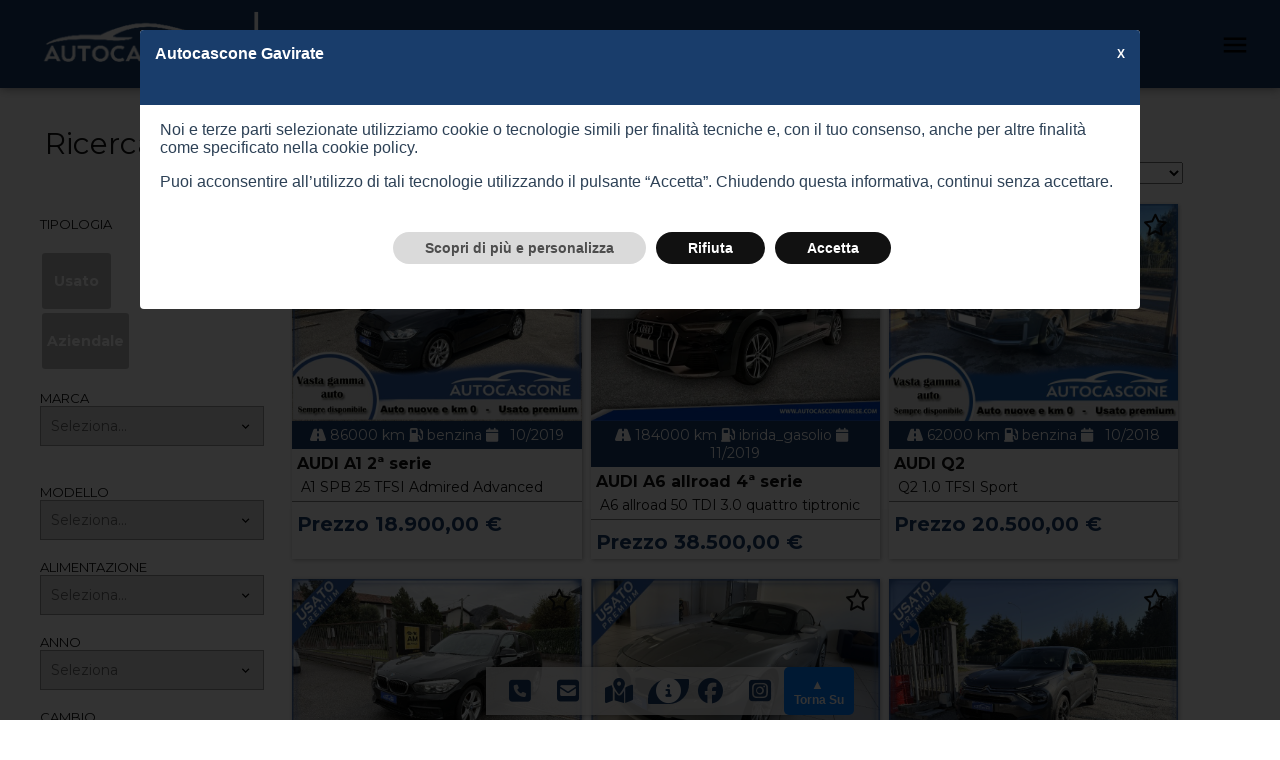

--- FILE ---
content_type: text/html; charset=utf-8
request_url: https://www.autocasconevarese.com/Veicoli
body_size: 8377
content:
<!DOCTYPE html>
<!--[if (gte IE 9)|!(IE)]><!-->
<html lang="it-IT">
<!--<![endif]-->
<head>
    <meta charset="UTF-8">
    <title>Lista completa dei Veicoli. Autocascone</title>
    <meta http-equiv="X-UA-Compatible" content="IE=edge" />
    <meta name="apple-mobile-web-app-capable" content="yes" />
    <meta name="google" content="nositelinkssearchbox" />
    <meta name="description" content="Ricerca la tua nuova auto da Autocascone. Visualizza tutte le offerte e richiedi un preventivo. ">

        <meta name="keywords" content="auto usate gavirate, auto cascone varese, auto cascone gavirate, auto cascone, concessionari auto usate gavirate" />
    <link rel="canonical" href="https://www.autocasconevarese.com/Veicoli">
    <link href="https://fonts.googleapis.com/icon?family=Material+Icons" rel="stylesheet">
    <meta name="robots" content="index, follow">
    <meta name="viewport" content="width=device-width, initial-scale=1, maximum-scale=1">

    <link href="/css/Site.css?v=p0DIS_l8QVpAuNnuCiFGPo_YDgv_hvYEPR8NJaZrZQg" />
    <link href="/css/YouTube.css?v=XBH-MbZA-ItNEnuuE6adyxc5pUxkBsDzTlD_NC5RqEE" rel="stylesheet" />
    <link href="/css/Condiviso.css?v=qaWhvVt1P9HCWySVJNkETFsjdycUObeCwaEGwh3us4g" rel="stylesheet" />
    <link href="/css/Carousel.css?v=syjrapBIyuvh-DibGogLLRcSMLVCyaaXWDccXl3J1s4" rel="stylesheet" />
    <link href="/css/baguetteBox.min.css?v=cLMYWYYutHkt-KpNqjg7NVkYSQ-E2VbrXsEvOqU7mL0" rel="stylesheet" />
    <link href="/css/bundle-themes-base.css?v=yBk_fArZxQvmGK89qUkalyWj-PMZ3vwM9-DCQ1QdWqc" rel="stylesheet" />
    <link href="/css/Maps.css?v=ZvfK-FW5z3yDLk-3KmzrB5l3_DJRNKnCEEOQ9dqbdgs" rel="stylesheet" />

    <link rel="shortcut icon" href="/Uploads/Officina/12/Autocascone Gavirate-favicon.ico" type="image/x-icon">
    <link rel="icon" href="/Uploads/Officina/12/Autocascone Gavirate-favicon.ico" type="image/x-icon">
    <link rel="preconnect" href="https://fonts.googleapis.com">
    <link rel="preconnect" href="https://fonts.gstatic.com" crossorigin>
    
    
	<!-- Opengraph FB -->
	<meta property="og:type" content="article">
	<meta property="og:title" content="Lista completa dei Veicoli. Autocascone">
	<meta property="og:description" content=" Ricerca la tua nuova auto da Autocascone. Visualizza tutte le offerte e richiedi un preventivo. ">
	<meta property="og:url" content="https://www.autocasconevarese.com/Veicoli">
	<meta property="og:site_name" content="Autocascone Gavirate">
	<meta property="article:author" content="Autocascone Gavirate">
	<meta property="og:image" content="/Uploads/Officina/12/6a77e2ce-5143-4543-a253-7576ffea9ca2.png">
	<meta name="twitter:card" content="summary_large_image" />
	<meta name="twitter:title" content="Lista completa dei Veicoli. Autocascone">
	<meta name="twitter:site" content="Autocascone Gavirate" />
	<meta name="twitter:image" content="/Uploads/Officina/12/6a77e2ce-5143-4543-a253-7576ffea9ca2.png">
	<!-- End Opengraph FB -->


    
    
		<link rel="next" href="https://www.autocasconevarese.com/Veicoli?pagina=2&amp;FiltroTipologia=" />


    
    


        <!-- Google tag (gtag.js) Analytics GA4 -->
        <script type="text/plain" async src="https://www.googletagmanager.com/gtag/js?id=G-HXY3Q7CNM3" data-categoria="Misurazione"></script>
        <script>
            window.dataLayer = window.dataLayer || [];
            function gtag() { dataLayer.push(arguments); }
            gtag('js', new Date());
            gtag('config', 'G-HXY3Q7CNM3');
        </script>




</head>
<body>
    
<link href="/cookiemanager/cookiemanager.css" media="screen" rel="stylesheet">
<script type="text/javascript" src="/cookiemanager/cookiemanager.js"></script>

<script type="text/javascript">
    window.addEventListener('load', function () {
        var _user_config = {
            'RagioneSociale': 'Autocascone Gavirate',
            'Email': 'giuseppe@autocasconevarese.com',
            'Indirizzo': 'Via Cesare Cant&#xF9; 3 - 21050 Bisuschio (VA)',
            'UltimaModificaPolicy': '01/01/2022 00:00:00',
            'UrlPolicyCookie': '/PolicyCookies',
            'ColoreBackground': '#193d6b',
            'ColoreBackgroundPulsantiPrimari': '#111111',
            'Debug': false,
            'Revision': '',
            'PlaceHolderIframe': '',
            'PlaceHolderIframeAttivo': '0',
            'Refresh_Pagina': true,
            'ColoreFontHead': ''
        }

        var cc = CookieConsent(_user_config);
    });
</script>

<link rel="preconnect" href="https://fonts.googleapis.com">
<link rel="preconnect" href="https://fonts.gstatic.com" crossorigin>
<link href="https://fonts.googleapis.com/css2?family=Montserrat:wght@300;400;700&display=swap" rel="stylesheet">
<link href="https://fonts.googleapis.com/css2?family=Orbitron:wght@500&amp;display=swap" rel="stylesheet" media="all" />
    <link href="/css/Laterale/_Footer.css?v=XNVQbxVCjTAirTzlcgnqjmPF7QazhJmfmdZ2mKZXpHw" rel="stylesheet" />
    <link href="/css/Laterale/_SectionAbout-Home.css?v=p2SLg2ctDgPEz9n9riMjQ9vwn3zp0T7T0gVGp9EfjpI" rel="stylesheet" />
    <link href="/css/Laterale/_SectionForm.css?v=NhnpMiG8a1MMJKf2v7E07PzMey_qoki3Qz0xY17Ll-g" rel="stylesheet" />
    <link href="/css/Laterale/ButtonsStyle.css?v=cgrBr5YnbanHhBX5vPv7kG0_6U3gV6WFvo0Q7Z9heJc" rel="stylesheet" />
    <link href="/css/Laterale/d_flx_styles.css?v=LCS6NI4x_vL-Y8XSvL68wnT4TKsq6WkbzcgCLKy4Ub8" rel="stylesheet" />
    <link href="/css/Laterale/Dettaglio.css?v=qKQf8jG7W8ItHcNb-msaFpn4zQek5qrRkgaGp-i8Bjo" rel="stylesheet" />
    <link href="/css/Laterale/menu.css?v=NrSkvNxuoJvxiEESJBcGKxFIB3eUtub9OfvG_4mfp4w" rel="stylesheet" />
    <link href="/css/Laterale/timeline.css?v=OzFgHLuvzxVA6ctGARfjRquW0hb9zqB8-fnGbsUS9oA" rel="stylesheet" />
    <link href="/css/Laterale/_Showcase.css?v=Ylj5YHmCCqTmIcE9lCnERh4JsG0tDlvg2HjLm4PDsVI" rel="stylesheet" />
    <link href="/css/Laterale/_Search.css?v=iK9CatfJ4YxNjHCj-a9XUiyE8A8BO733Cowm5I0k0oU" rel="stylesheet" />
    <link href="/css/Laterale/Build.css?v=GmWZrcOnLTuw3HgIKVBeoWSVC_h2GBRglSetXEf23ww" rel="stylesheet" />
    <link href="/css/Laterale/LayoutStyle.css?v=li4jeFSjpc-yDyGzeBRhdvcVF0Ig9tfs1KPXp11UhnU" rel="stylesheet" />
    <link href="/css/Laterale/Custom.css?v=pwvI9o1JpUchGvYVeLqNynY9mA3Tud779nLZ1GDb5HM" rel="stylesheet" />
    <link href="/Custom-css.css" rel="stylesheet" />
    <div class="headeralto">


        <div class="social-sticky-bar socialbar">
                <div class="item">
                    <div class="opensubitem"><i class="fas fa-phone-square custom-font-color"></i></div>
                    <div class="subitem">
                        <div class="title">Telefono</div>
                                <a href="tel:3478243515 " class="sub-link custom-font-color" title="3478243515 ">Autocascone Gavirate : 3478243515 </a>
                                <a href="tel:3892611122 " class="sub-link custom-font-color" title="3892611122 ">Autocascone Bisuschio : 3892611122 </a>
                    </div>
                </div>

                <div class="item">
                    <div class="opensubitem"><i class="fas fa-envelope-square custom-font-color"></i></div>
                    <div class="subitem">
                        <div class="title">Email</div>
                                <a href="mailto:giuseppe@autocasconevarese.com " class="sub-link custom-font-color" title="giuseppe@autocasconevarese.com ">Autocascone Gavirate : giuseppe@autocasconevarese.com </a>
                                <a href="mailto:vittorio@autocasconevarese.com " class="sub-link custom-font-color" title="vittorio@autocasconevarese.com ">Autocascone Bisuschio : vittorio@autocasconevarese.com </a>
                    </div>
                </div>

                <div class="item">
                    <div class="opensubitem"><i class="fas fa-map-marked-alt custom-font-color"></i></div>
                    <div class="subitem">
                        <div class="title">Indirizzo</div>
                            <a href="http://maps.google.com/?q=Viale Ticino 80 - 21026 Gavirate (VA)" target="_blank" class="sub-link custom-font-color" title="Viale Ticino 80 - 21026 Gavirate (VA)">Autocascone Gavirate : Viale Ticino 80 - 21026 Gavirate (VA)</a>
                            <a href="http://maps.google.com/?q=Via Cesare Cant&#xF9; 3 - 21050 Bisuschio (VA)" target="_blank" class="sub-link custom-font-color" title="Via Cesare Cant&#xF9; 3 - 21050 Bisuschio (VA)">Autocascone Bisuschio : Via Cesare Cant&#xF9; 3 - 21050 Bisuschio (VA)</a>
                    </div>
                </div>

                    <div class="item">
                        <div class="bordersticky button-custom-color">
                            <a itemprop="url" title="vendi il tuo veicolo" href="/Home/ValutaAuto"><i class="fas fa-info-circle"></i></a>
                        </div>

                    </div>

                <div class="item">
                    <div class="opensubitem"><i class="fab fa-facebook custom-font-color"></i></div>
                    <div class="subitem">
                        <div class="title">Facebook</div>
                        <a href="https://www.facebook.com/Autocascone-di-Giuseppe-Cascone-1538273846391109" target="_blank" class="sub-link custom-font-color" title="https://www.facebook.com/Autocascone-di-Giuseppe-Cascone-1538273846391109">https://www.facebook.com/Autocascone-di-Giuseppe-Cascone-1538273846391109</a>
                    </div>
                </div>

                <div class="item">
                    <div class="opensubitem"><i class="fab fa-instagram-square custom-font-color"></i></div>
                    <div class="subitem">
                        <div class="title">Instagram</div>
                        <a href="https://www.instagram.com/autocascone/" target="_blank" class="sub-link custom-font-color" alt="https://www.instagram.com/autocascone/">https://www.instagram.com/autocascone/</a>
                    </div>
                </div>




            <div class="item">
                <button class="scrollToTopBtn">
                    &#9650; <br />
                    <span>
                        Torna Su
                    </span>
                </button>
            </div>
        </div>




        <div class="menu-bar-mobile">
            
            <a title="index" href="/"><img src="/Uploads/Officina/12/6a77e2ce-5143-4543-a253-7576ffea9ca2.png" alt="logo"></a>


            <a href="javascript:void(0);" class="open-menu" title="menù"></a>
            <a href="javascript:void(0);" class="open-search" title="ricerca"></a>


        </div>
        <div class="header" itemscope="" itemtype="http://schema.org/WPHeader">


            <div class="bottom-menu Text-Transform-Uppercase Font-bold build-01 menu-custom">
                    <a class="logo" title="index" href="/"><img class="misurelogo" src="/Uploads/Officina/12/6a77e2ce-5143-4543-a253-7576ffea9ca2.png" alt="logo"></a>

                            <div class="sub subwidth">

                                <div class="opensub-lista">Parco Auto</div>
                                <div class="submenu-lista">
                                        <a title="Auto Aziendali" href="/Veicoli?FiltroTipologia=Aziendale">Aziendali</a>
                                        <a title="Auto km0" href="/Veicoli?FiltroTipologia=km0">km 0</a>
                                        <a title="Auto Usate" href="/Veicoli?FiltroTipologia=Usato">Usate</a>
                                        <a style="color:lawngreen;" title="Auto Green" href="/Veicoli?FiltroTipologia=Green">Green</a>

                                            <a title="Richiedi Auto" href="/Home/RichiediAuto">Richiedi Auto</a>

                                </div>
                            </div>




                            <a itemprop="url" title="Valutazione Auto" href="/Home/ValutaAuto">Valutazione Auto</a>

                            <a itemprop="url" title="Servizi" href="/Servizi">Servizi</a>



                    <a itemprop="url" title="Contatti" href="/Contatti">Contatti</a>


                <div class="hamburger-menu">
                    <img src="/img/icons/menu.svg" class="sub" width="30" height="30" alt="menù">
                    <div class="submenu">

                                <a itemprop="url" title="Chi siamo" href="/Home/ChiSiamo">Chi siamo</a>


                                    <a itemprop="url" title="Promozioni &amp; News" href="/Lista/PromoNews">Promozioni &amp; News</a>






                        <a class="preferiti" itemprop="url" title="preferiti" href="/Home/Preferiti">
                            <i class="fa-star Font-Size-5 far starcolor" aria-hidden="true"></i>&nbsp;Preferiti
                        </a>

                    </div>
                </div>
            </div>
        </div>
        <div class="headermobile">
            <div class="submenu-header">
                <ul class="submenu-header-ul">
                        <li class="submenu-header-li"><a class="submenu-header-a" itemprop="url" title="" href="/">Home</a></li>


                                <li class="submenu-header-li"><a class="submenu-header-a" title="Auto Aziendali" href="/Veicoli?FiltroTipologia=Aziendale">Auto Aziendali</a></li>
                                <li class="submenu-header-li"><a class="submenu-header-a" title="Auto km0" href="/Veicoli?FiltroTipologia=km0">Auto km 0</a></li>
                                <li class="submenu-header-li"><a class="submenu-header-a" title="Auto Usate" href="/Veicoli?FiltroTipologia=Usato">Auto Usate</a></li>
                                <li style="color:lawngreen" class="submenu-header-li"><a class="submenu-header-a" title="Auto Green" href="/Veicoli?FiltroTipologia=Green">Auto Green</a></li>
                                <li class="submenu-header-li"> <a class="submenu-header-a" title="Richiedi Auto" href="/Home/RichiediAuto">Richiedi Auto</a></li>
                                <li class="submenu-header-li"> <a class="submenu-header-a" title="Valutazione Auto" href="/Home/ValutaAuto">Valutazione Auto</a></li>




                                <li class="submenu-header-li"> <a class="submenu-header-a" itemprop="url" title="Servizi" href="/Servizi">Servizi</a></li>



                    <li class="submenu-header-li">
                            <a class="submenu-header-a" itemprop="url" title="contatti" href="/Contatti">Contatti</a>

                            <li class="submenu-header-li"> <a class="submenu-header-a" itemprop="url" title="la nostra storia" href="/Home/ChiSiamo">Chi siamo</a></li>

                                <li class="submenu-header-li"> <a class="submenu-header-a" itemprop="url" title="Promozioni &amp; News" href="/Lista/PromoNews">Promozioni &amp; News</a></li>




                    <li class="submenu-header-li">
                        <a class="submenu-header-a preferiti" itemprop="url" title="preferiti" href="/Home/Preferiti">
                            <i class="fa-star Font-Size-5 far starcolor" aria-hidden="true"></i>
                            &nbsp;Preferiti                         </a>
                    </li>
                </ul>
            </div>
        </div>
    </div>
    <div class="head_space"></div>

<div class="head_space"></div>
<div class="build-01 indexveicoli">
	<div class="container">
		
    <div class="leftbar">
        <form method="get" action="/Veicoli">
            <input id="OfficinaId" name="OfficinaId" type="hidden" value="12" />
            <div class="ricerca-box">
                <div id="ricercaform">
                    <div class="search">
                        <div class="sottotitoli2" id="anchor-ricerca">Ricerca</div>
                        <div class="cont-search">
                            <div class="section-search">
                                <br>
                                <div class="select-label Font-Size-2 Text-Transform-Uppercase Font-Color-CI-04">Tipologia</div>
                                <br>
                                <div class="tipologiasrch" id="tipologia">

                                            <div onclick="sceltatipologia(this)" class="tipologia item text-custom  autousate" data-value="usato">
                                                <p><strong>Usato</strong></p>
                                            </div>


                                            <div onclick="sceltatipologia(this)" class="tipologia item text-custom  autokm0" data-value="km0">
                                                <p><strong>Km 0</strong></p>
                                            </div>
                                            <div onclick="sceltatipologia(this)" class="tipologia item text-custom  autoaziendali" data-value="aziendale">
                                                <p><strong>Aziendale</strong></p>
                                            </div>


                                </div>
                                <input onchange="AggiornaCounter()" type="hidden" value="" id="FiltroTipologia" name="FiltroTipologia" />
                                <br>
                                <div id="SelectMarca">
                                <div class="select-label Font-Size-2 Text-Transform-Uppercase Font-Color-CI-04">MARCA</div>
                                <select class="marca_select" onchange="AggiornaCounter(),EvidenziaMarca()" id="FiltroMarca" name="FiltroMarca">
                                    <option value="" selected="selected">Seleziona...</option>
                                        <option value="AUDI">AUDI</option>
                                        <option value="BMW">BMW</option>
                                        <option value="CITROEN">CITROEN</option>
                                        <option value="DACIA">DACIA</option>
                                        <option value="FIAT">FIAT</option>
                                        <option value="FORD">FORD</option>
                                        <option value="JEEP">JEEP</option>
                                        <option value="KIA">KIA</option>
                                        <option value="MAZDA">MAZDA</option>
                                        <option value="MERCEDES">MERCEDES</option>
                                        <option value="MG">MG</option>
                                        <option value="OMODA">OMODA</option>
                                        <option value="OPEL">OPEL</option>
                                        <option value="PEUGEOT">PEUGEOT</option>
                                        <option value="SUZUKI">SUZUKI</option>
                                        <option value="TOYOTA">TOYOTA</option>
                                        <option value="VOLKSWAGEN">VOLKSWAGEN</option>
                                </select>
                                </div>
                                <br>
                                <br>
                                <div id="SelectModelli">
                                    <div class="select-label Font-Size-2 Text-Transform-Uppercase Font-Color-CI-04">MODELLO</div>
                                    <select onchange="AggiornaCounter()" id="FiltroModello" name="FiltroModello">
                                        <option value="" selected="selected">Seleziona...</option>
                                            <option value="2008 2&#xAA; serie">2008 2&#xAA; SERIE</option>
                                            <option value="208 2&#xAA; serie">208 2&#xAA; SERIE</option>
                                            <option value="3008 3&#xAA; serie">3008 3&#xAA; SERIE</option>
                                            <option value="500 (2015-2024)">500 (2015-2024)</option>
                                            <option value="A1 2&#xAA; serie">A1 2&#xAA; SERIE</option>
                                            <option value="A6 allroad 4&#xAA; serie">A6 ALLROAD 4&#xAA; SERIE</option>
                                            <option value="Adam">ADAM</option>
                                            <option value="Avenger">AVENGER</option>
                                            <option value="C4 3&#xAA; serie">C4 3&#xAA; SERIE</option>
                                            <option value="CLA Coup&#xE9;    (C118)">CLA COUP&#xC9;    (C118)</option>
                                            <option value="Crossland">CROSSLAND</option>
                                            <option value="EcoSport">ECOSPORT</option>
                                            <option value="Fiesta 7&#xAA; serie">FIESTA 7&#xAA; SERIE</option>
                                            <option value="MG3">MG3</option>
                                            <option value="Mokka 2&#xAA; serie">MOKKA 2&#xAA; SERIE</option>
                                            <option value="MX-30">MX-30</option>
                                            <option value="Omoda 5">OMODA 5</option>
                                            <option value="Panda 3&#xAA; serie">PANDA 3&#xAA; SERIE</option>
                                            <option value="Picanto 3&#xAA;s.(17--&gt;)">PICANTO 3&#xAA;S.(17--&gt;)</option>
                                            <option value="Polo 6&#xAA; serie">POLO 6&#xAA; SERIE</option>
                                            <option value="Puma &#x27;19-&gt;">PUMA &#x27;19-&gt;</option>
                                            <option value="Q2">Q2</option>
                                            <option value="Renegade">RENEGADE</option>
                                            <option value="S-Cross 2&#xAA; serie">S-CROSS 2&#xAA; SERIE</option>
                                            <option value="Sandero 3&#xAA; serie">SANDERO 3&#xAA; SERIE</option>
                                            <option value="Serie 1       (F20)">SERIE 1       (F20)</option>
                                            <option value="Swift (2024--&gt;)">SWIFT (2024--&gt;)</option>
                                            <option value="Tourneo Courier 2&#xAA;s">TOURNEO COURIER 2&#xAA;S</option>
                                            <option value="Vitara (2015)">VITARA (2015)</option>
                                            <option value="Yaris 4&#xAA; serie">YARIS 4&#xAA; SERIE</option>
                                            <option value="Yaris Cross">YARIS CROSS</option>
                                            <option value="Z4            (E89)">Z4            (E89)</option>
                                            <option value="ZS (2024--&gt;)">ZS (2024--&gt;)</option>
                                    </select>
                                </div>
                                <br>
                                <div class="select-label Font-Size-2 Text-Transform-Uppercase Font-Color-CI-04">ALIMENTAZIONE</div>
                                <select onchange="AggiornaCounter()" id="FiltroAlimentazione" name="FiltroAlimentazione">
                                    <option value="" selected="selected">Seleziona...</option>
                                        <option value="benzina">BENZINA</option>
                                        <option value="elettrica">ELETTRICA</option>
                                        <option value="gasolio">GASOLIO</option>
                                        <option value="ibrida">IBRIDA</option>
                                        <option value="ibrida_gasolio">IBRIDA_GASOLIO</option>
                                </select>
                                <br>
                                <br>
                                <div class="select-label Font-Size-2 Text-Transform-Uppercase Font-Color-CI-04">ANNO</div>
                                <select onchange="AggiornaCounter()" data-val="true" data-val-required="The FasciaAnno field is required." id="FasciaAnno" name="FasciaAnno">
                                    <option value="">Seleziona</option>
                                <option value="1">&lt; 1 Anno</option>
<option value="2">Da 1 a 3 Anni</option>
<option value="3">Da 3 a 5 Anni</option>
<option value="4">Oltre 5 Anni</option>
</select>
                                <br>
                                <br>
                                <div class="select-label Font-Size-2 Text-Transform-Uppercase Font-Color-CI-04">CAMBIO</div>
                                <select onchange="AggiornaCounter()" id="FiltroCambio" name="FiltroCambio">
                                    <option value="" selected="selected">Seleziona...</option>
                                        <option value="automatico">AUTOMATICO</option>
                                        <option value="manuale">MANUALE</option>
                                </select>
                                <br>
                                <br>
                                <div class="select-label Font-Size-2 Text-Transform-Uppercase Font-Color-CI-04">FASCIA CHILOMETRICA</div>
                                <select onchange="AggiornaCounter()" data-val="true" data-val-required="The kmMax field is required." id="kmMax" name="kmMax">
                                    <option value="">Seleziona...</option>
                                    <option value="30000">Fino a 30.000</option>
                                    <option value="50000">Fino a 50.000</option>
                                    <option value="80000">Fino a 80.000</option>
                                    <option value="100000">Fino a 100.000</option>
                                    <option value="100001">Oltre 100.000</option>
                                </select>
                                <br>
                                <br>
                                <!--<div class="select-label Font-Size-2 Text-Transform-Uppercase Font-Color-CI-04">RATA</div>
                                <select id="fasciarata">
                                    <option value="">Seleziona</option>-->
                                <!--</select>
                                <br>
                                <br>-->
                                <div class="select-label Font-Size-2 Text-Transform-Uppercase Font-Color-CI-04">PREZZO</div>
                                <select onchange="AggiornaCounter()" data-val="true" data-val-required="The FasciaPrezzo field is required." id="FasciaPrezzo" name="FasciaPrezzo">
                                    <option value="">Seleziona</option>
                                <option value="1">Fino a 10.000 &#x20AC;</option>
<option value="2">Da 10.000 a 30.000 &#x20AC;</option>
<option value="3">Da 30.000 a 50.000 &#x20AC;</option>
<option value="4">Da 50.000 a 80.000 &#x20AC;</option>
<option value="5">Oltre 80.000 &#x20AC;</option>
</select>
                                <br>
                                <br>
                                        <label class="Text-Transform-Uppercase Font-Color-CI-04  text-custom"><i class="fas fa-id-card"></i> <input onchange="AggiornaCounter()" type="checkbox" data-val="true" data-val-required="The IsGreen field is required." id="IsGreen" name="IsGreen" value="true"> Auto Green</label>

                            </div>
                            <input id="countricerca" type="submit" value="Mostra i risultati" class="ButtonRule Display-Block Position-Relative Height-40 Width-100percent Button-Style-01 Text-Transform-Uppercase Font-bold subsubtitle-custom button-custom-color">
                                <a class="ButtonRule Display-Block Position-Relative Height-40  Button-Style-01 Text-Transform-Uppercase Font-bold subsubtitle-custom button-custom-gray Text-Align-Center" href="/Home/RichiediAuto">Richiedi una vettura</a>
                        </div>
                    </div>
                </div>
            </div>
        <input name="IsGreen" type="hidden" value="false"></form>
    </div>

		<div id="aggiorna" class="centerbar">
			<div>
		<div id="risultati">

			<div id="hideIfNoResults">
					<div class="title-custom">La lista contiene (35) Veicoli</div>
				
				<input type="hidden" id="countlista" value="35" />
				<div class="order text-custom">
					Ordina per:
					<select onchange="Aggiorna(this)" class="form-action-submit" name="Ordinamento" id="Ordinamento">
							<option selected value="Marca Crescente">Marca A-Z</option>

							<option value="Marca Decrescente">Marca Z-A</option>

							<option value="Anno Crescente">Anno Crescente</option>

							<option value="Anno Decrescente">Anno Decrescente</option>

							<option value="Prezzo Crescente">Prezzo Crescente</option>

							<option value="Prezzo Decrescente">Prezzo Decrescente</option>
					</select>

					
					<input type="hidden" value="1" id="pagina" />
					<input type="hidden" value="" id="FiltroTipologia" name="FiltroTipologia" />
					<input type="hidden" value="" id="FiltroMarca" name="FiltroMarca" />
					<input type="hidden" value="" id="FiltroModello" name="FiltroModello" />
					<input type="hidden" value="" id="FiltroAlimentazione" name="FiltroAlimentazione" />
					<input type="hidden" value="" id="FasciaAnno" name="FasciaAnno" />
					<input type="hidden" value="" id="FasciaPrezzo" name="FasciaPrezzo" />
					<input type="hidden" value="" id="FiltroCambio" name="FiltroCambio" />
					<input type="hidden" value="" id="FiltroCarrozzeria" name="FiltroCarrozzeria" />
					<input type="hidden" value="" id="FiltroCategoria" name="FiltroCategoria" />
					<input type="hidden" value="/Veicoli" id="url" />
					
				</div>
			</div>
			
			<div class="Lista veicoliebasta">
					<div class="item veicoli">
						<a href="/Dettaglio/4166/audia1-2-seriea1-spb-25-tfsi-admired-advanced" title="dettaglio auto">
							<div class="image">
									<img src="/Uploads/Veicoli/12/autocascone_di_giuseppe_cascone_audi_a1_2__serie_benzina_692de6848f12b.jpg" width="440" height="330" alt="AUDI A1 2&#xAA; serie" />
							</div>
							
							<span class="datibottom custom-bg-color-01 text-custom">
								<i class="fas fa-road"></i> 86000 km
								<i class="fas fa-gas-pump"></i> benzina
									<i class="fas fa-calendar Font-Color-CI-01"></i> &nbsp; <span>10/2019</span>
							</span>
							<div class="tipologia Font-bold subsubtitle-custom ">AUDI A1 2&#xAA; serie</div><br>
							<span class="tipologia Text-Transform-Uppercase text-custom Font-bold"></span>
							<span class="text-custom">A1 SPB 25 TFSI Admired Advanced</span>
									<span onclick="salvapreferito(this, '4166'); return false;" class="pref-btn far">
										<i class="fa-star Font-Size-8 far"></i>
									</span>
							<br>

							<div class="line-divisore-grey"></div>
										<span class="title-custom2 tipologia custom-font-color nopadding">Prezzo 18.900,00 €</span>
						</a>
					</div>
					<div class="item veicoli">
						<a href="/Dettaglio/1110/audia6-allroad-4-seriea6-allroad-50-tdi-3-0-quattro" title="dettaglio auto">
							<div class="image">
									<img src="/Uploads/Veicoli/12/autocascone_di_giuseppe_cascone_audi_a6_allroad_4__serie_diesel_elettrica_692c946b45195.jpg" width="440" height="330" alt="AUDI A6 allroad 4&#xAA; serie" />
							</div>
							
							<span class="datibottom custom-bg-color-01 text-custom">
								<i class="fas fa-road"></i> 184000 km
								<i class="fas fa-gas-pump"></i> ibrida_gasolio
									<i class="fas fa-calendar Font-Color-CI-01"></i> &nbsp; <span>11/2019</span>
							</span>
							<div class="tipologia Font-bold subsubtitle-custom ">AUDI A6 allroad 4&#xAA; serie</div><br>
							<span class="tipologia Text-Transform-Uppercase text-custom Font-bold"></span>
							<span class="text-custom">A6 allroad 50 TDI 3.0 quattro tiptronic</span>
									<span onclick="salvapreferito(this, '1110'); return false;" class="pref-btn far">
										<i class="fa-star Font-Size-8 far"></i>
									</span>
							<br>

							<div class="line-divisore-grey"></div>
										<span class="title-custom2 tipologia custom-font-color nopadding">Prezzo 38.500,00 €</span>
						</a>
					</div>
					<div class="item veicoli">
						<a href="/Dettaglio/1136/audiq2q2-1-0-tfsi-sport" title="dettaglio auto">
							<div class="image">
									<img src="/Uploads/Veicoli/12/autocascone_di_giuseppe_cascone_audi_q2_benzina_692de5ef93ce1.jpg" width="440" height="330" alt="AUDI Q2" />
							</div>
							
							<span class="datibottom custom-bg-color-01 text-custom">
								<i class="fas fa-road"></i> 62000 km
								<i class="fas fa-gas-pump"></i> benzina
									<i class="fas fa-calendar Font-Color-CI-01"></i> &nbsp; <span>10/2018</span>
							</span>
							<div class="tipologia Font-bold subsubtitle-custom ">AUDI Q2</div><br>
							<span class="tipologia Text-Transform-Uppercase text-custom Font-bold"></span>
							<span class="text-custom">Q2 1.0 TFSI Sport</span>
									<span onclick="salvapreferito(this, '1136'); return false;" class="pref-btn far">
										<i class="fa-star Font-Size-8 far"></i>
									</span>
							<br>

							<div class="line-divisore-grey"></div>
										<span class="title-custom2 tipologia custom-font-color nopadding">Prezzo 20.500,00 €</span>
						</a>
					</div>
					<div class="item veicoli">
						<a href="/Dettaglio/22787/bmwserie-1-f20-118i-5p-advantage" title="dettaglio auto">
							<div class="image">
									<img src="/Uploads/Veicoli/12/autocascone_di_giuseppe_cascone_bmw_serie_1________f20__benzina_69332ed3bae02.jpg" width="440" height="330" alt="BMW Serie 1       (F20)" />
							</div>
							
							<span class="datibottom custom-bg-color-01 text-custom">
								<i class="fas fa-road"></i> 64000 km
								<i class="fas fa-gas-pump"></i> benzina
									<i class="fas fa-calendar Font-Color-CI-01"></i> &nbsp; <span>12/2018</span>
							</span>
							<div class="tipologia Font-bold subsubtitle-custom ">BMW Serie 1       (F20)</div><br>
							<span class="tipologia Text-Transform-Uppercase text-custom Font-bold"></span>
							<span class="text-custom">118i 5p. Advantage</span>
									<span onclick="salvapreferito(this, '22787'); return false;" class="pref-btn far">
										<i class="fa-star Font-Size-8 far"></i>
									</span>
							<br>

							<div class="line-divisore-grey"></div>
										<span class="title-custom2 tipologia custom-font-color nopadding">Prezzo 17.900,00 €</span>
						</a>
					</div>
					<div class="item veicoli">
						<a href="/Dettaglio/1143/bmwz4-e89-z4-sdrive23i" title="dettaglio auto">
							<div class="image">
									<img src="/Uploads/Veicoli/12/autocascone_di_giuseppe_cascone_bmw_z4_____________e89__benzina_69308925a5c40.jpg" width="440" height="330" alt="BMW Z4            (E89)" />
							</div>
							
							<span class="datibottom custom-bg-color-01 text-custom">
								<i class="fas fa-road"></i> 94000 km
								<i class="fas fa-gas-pump"></i> benzina
									<i class="fas fa-calendar Font-Color-CI-01"></i> &nbsp; <span>09/2011</span>
							</span>
							<div class="tipologia Font-bold subsubtitle-custom ">BMW Z4            (E89)</div><br>
							<span class="tipologia Text-Transform-Uppercase text-custom Font-bold"></span>
							<span class="text-custom">Z4 sDrive23i</span>
									<span onclick="salvapreferito(this, '1143'); return false;" class="pref-btn far">
										<i class="fa-star Font-Size-8 far"></i>
									</span>
							<br>

							<div class="line-divisore-grey"></div>
										<span class="title-custom2 tipologia custom-font-color nopadding">Prezzo 24.500,00 €</span>
						</a>
					</div>
					<div class="item veicoli">
						<a href="/Dettaglio/1148/citroenc4-3-seriec4-puretech-130-s-s-plus" title="dettaglio auto">
							<div class="image">
									<img src="/Uploads/Veicoli/12/autocascone_di_giuseppe_cascone_citroen_c4_3__serie_benzina_692c94735c7fa.jpg" width="440" height="330" alt="CITROEN C4 3&#xAA; serie" />
							</div>
							
							<span class="datibottom custom-bg-color-01 text-custom">
								<i class="fas fa-road"></i> 2100 km
								<i class="fas fa-gas-pump"></i> benzina
									<i class="fas fa-calendar Font-Color-CI-01"></i> &nbsp; <span>06/2024</span>
							</span>
							<div class="tipologia Font-bold subsubtitle-custom ">CITROEN C4 3&#xAA; serie</div><br>
							<span class="tipologia Text-Transform-Uppercase text-custom Font-bold"></span>
							<span class="text-custom">C4 PureTech 130 S&amp;S Plus</span>
									<span onclick="salvapreferito(this, '1148'); return false;" class="pref-btn far">
										<i class="fa-star Font-Size-8 far"></i>
									</span>
							<br>

							<div class="line-divisore-grey"></div>
										<span class="title-custom2 tipologia custom-font-color nopadding">Prezzo 18.900,00 €</span>
						</a>
					</div>
					<div class="item veicoli">
						<a href="/Dettaglio/26482/daciasandero-3-seriesandero-streetway-1-0-tce-90-cv" title="dettaglio auto">
							<div class="image">
									<img src="/Uploads/Veicoli/12/autocascone_di_giuseppe_cascone_dacia_sandero_3__serie_benzina_693330d740a48.jpg" width="440" height="330" alt="DACIA Sandero 3&#xAA; serie" />
							</div>
							
							<span class="datibottom custom-bg-color-01 text-custom">
								<i class="fas fa-road"></i> 1 km
								<i class="fas fa-gas-pump"></i> benzina
									<i class="fas fa-calendar Font-Color-CI-01"></i> &nbsp; <span>11/2025</span>
							</span>
							<div class="tipologia Font-bold subsubtitle-custom ">DACIA Sandero 3&#xAA; serie</div><br>
							<span class="tipologia Text-Transform-Uppercase text-custom Font-bold"></span>
							<span class="text-custom">Sandero Streetway 1.0 TCe 90 CV Expression</span>
									<span onclick="salvapreferito(this, '26482'); return false;" class="pref-btn far">
										<i class="fa-star Font-Size-8 far"></i>
									</span>
							<br>

							<div class="line-divisore-grey"></div>
										<span class="title-custom2 tipologia custom-font-color nopadding">Prezzo 16.200,00 €</span>
						</a>
					</div>
					<div class="item veicoli">
						<a href="/Dettaglio/1114/fiat500-2015-2024-500-1-0-hybrid" title="dettaglio auto">
							<div class="image">
									<img src="/Uploads/Veicoli/12/autocascone_di_giuseppe_cascone_fiat_500__2015-2024__ibrida_692de5dfd0866.jpg" width="440" height="330" alt="FIAT 500 (2015-2024)" />
							</div>
							
							<span class="datibottom custom-bg-color-01 text-custom">
								<i class="fas fa-road"></i> 23000 km
								<i class="fas fa-gas-pump"></i> ibrida
									<i class="fas fa-calendar Font-Color-CI-01"></i> &nbsp; <span>07/2023</span>
							</span>
							<div class="tipologia Font-bold subsubtitle-custom ">FIAT 500 (2015-2024)</div><br>
							<span class="tipologia Text-Transform-Uppercase text-custom Font-bold"></span>
							<span class="text-custom">500 1.0 Hybrid</span>
									<span onclick="salvapreferito(this, '1114'); return false;" class="pref-btn far">
										<i class="fa-star Font-Size-8 far"></i>
									</span>
							<br>

							<div class="line-divisore-grey"></div>
										<span class="title-custom2 tipologia custom-font-color nopadding">Prezzo 14.300,00 €</span>
						</a>
					</div>
					<div class="item veicoli">
						<a href="/Dettaglio/11503/fiatpanda-3-seriepanda-1-0-firefly-s-s-hybrid-pop" title="dettaglio auto">
							<div class="image">
									<img src="/Uploads/Veicoli/12/autocascone_di_giuseppe_cascone_fiat_panda_3__serie_ibrida_692c95573ec7b.jpg" width="440" height="330" alt="FIAT Panda 3&#xAA; serie" />
							</div>
							
							<span class="datibottom custom-bg-color-01 text-custom">
								<i class="fas fa-road"></i> 13 km
								<i class="fas fa-gas-pump"></i> ibrida
									<i class="fas fa-calendar Font-Color-CI-01"></i> &nbsp; <span>09/2025</span>
							</span>
							<div class="tipologia Font-bold subsubtitle-custom ">FIAT Panda 3&#xAA; serie</div><br>
							<span class="tipologia Text-Transform-Uppercase text-custom Font-bold"></span>
							<span class="text-custom">Panda 1.0 FireFly S&amp;S Hybrid Pop</span>
									<span onclick="salvapreferito(this, '11503'); return false;" class="pref-btn far">
										<i class="fa-star Font-Size-8 far"></i>
									</span>
							<br>

							<div class="line-divisore-grey"></div>
										<span class="title-custom2 tipologia custom-font-color nopadding">Prezzo 9.900,00 €</span>
						</a>
					</div>
					<div class="item veicoli">
						<a href="/Dettaglio/21395/fordecosport1-0-ecoboost-125-cv-titanium-s" title="dettaglio auto">
							<div class="image">
									<img src="/Uploads/Veicoli/12/autocascone_di_giuseppe_cascone_ford_ecosport_benzina_6931dd114e6d6.jpg" width="440" height="330" alt="FORD EcoSport" />
							</div>
							
							<span class="datibottom custom-bg-color-01 text-custom">
								<i class="fas fa-road"></i> 109000 km
								<i class="fas fa-gas-pump"></i> benzina
									<i class="fas fa-calendar Font-Color-CI-01"></i> &nbsp; <span>11/2017</span>
							</span>
							<div class="tipologia Font-bold subsubtitle-custom ">FORD EcoSport</div><br>
							<span class="tipologia Text-Transform-Uppercase text-custom Font-bold"></span>
							<span class="text-custom">1.0 EcoBoost 125 CV Titanium S</span>
									<span onclick="salvapreferito(this, '21395'); return false;" class="pref-btn far">
										<i class="fa-star Font-Size-8 far"></i>
									</span>
							<br>

							<div class="line-divisore-grey"></div>
										<span class="title-custom2 tipologia custom-font-color nopadding">Prezzo 9.000,00 €</span>
						</a>
					</div>
					<div class="item veicoli">
						<a href="/Dettaglio/20124/fordfiesta-7-seriefiesta-1-1-75-cv-5-porte-titanium" title="dettaglio auto">
							<div class="image">
									<img src="/Uploads/Veicoli/12/autocascone_di_giuseppe_cascone_ford_fiesta_7__serie_benzina_692c987562c59.jpg" width="440" height="330" alt="FORD Fiesta 7&#xAA; serie" />
							</div>
							
							<span class="datibottom custom-bg-color-01 text-custom">
								<i class="fas fa-road"></i> 38900 km
								<i class="fas fa-gas-pump"></i> benzina
									<i class="fas fa-calendar Font-Color-CI-01"></i> &nbsp; <span>03/2023</span>
							</span>
							<div class="tipologia Font-bold subsubtitle-custom ">FORD Fiesta 7&#xAA; serie</div><br>
							<span class="tipologia Text-Transform-Uppercase text-custom Font-bold"></span>
							<span class="text-custom">Fiesta 1.1 75 CV 5 porte Titanium</span>
									<span onclick="salvapreferito(this, '20124'); return false;" class="pref-btn far">
										<i class="fa-star Font-Size-8 far"></i>
									</span>
							<br>

							<div class="line-divisore-grey"></div>
										<span class="title-custom2 tipologia custom-font-color nopadding">Prezzo 15.900,00 €</span>
						</a>
					</div>
					<div class="item veicoli">
						<a href="/Dettaglio/1123/fordpuma-19-puma-1-0-ecoboost-hybrid-125-cv-s-s-st-line" title="dettaglio auto">
							<div class="image">
									<img src="/Uploads/Veicoli/12/autocascone_di_giuseppe_cascone_ford_puma__19-__ibrida_6931da9c3da13.jpg" width="440" height="330" alt="FORD Puma &#x27;19-&gt;" />
							</div>
							
							<span class="datibottom custom-bg-color-01 text-custom">
								<i class="fas fa-road"></i> 17 km
								<i class="fas fa-gas-pump"></i> ibrida
									<i class="fas fa-calendar Font-Color-CI-01"></i> &nbsp; <span>07/2024</span>
							</span>
							<div class="tipologia Font-bold subsubtitle-custom ">FORD Puma &#x27;19-&gt;</div><br>
							<span class="tipologia Text-Transform-Uppercase text-custom Font-bold"></span>
							<span class="text-custom">Puma 1.0 EcoBoost Hybrid 125 CV S&amp;S ST-Line</span>
									<span onclick="salvapreferito(this, '1123'); return false;" class="pref-btn far">
										<i class="fa-star Font-Size-8 far"></i>
									</span>
							<br>

							<div class="line-divisore-grey"></div>
										<span class="title-custom2 tipologia custom-font-color nopadding">Prezzo 23.500,00 €</span>
						</a>
					</div>

			</div>

		<div class="pagination Font-roboto Font-Size-2 Text-Transform-Uppercase Font-Color-CI-04 Text-Align-Center">

					<a href="/Veicoli?pagina=1&amp;NeoPatentati=False&amp;kmMax=0&amp;IsLuxury=False" title="auto km0 tipologia neopatentati">
				<i class="fas fa-angle-left"></i><i class="fas fa-angle-left"></i>
				<strong> << </strong>
			</a>


				<span class="paginatore page link active" style="cursor:pointer;">
							<a href="/Veicoli?pagina=1&amp;NeoPatentati=False&amp;kmMax=0&amp;IsLuxury=False" title="auto km0 tipologia neopatentati">
						1
					</a>
				</span>
				<span class="paginatore page link " style="cursor:pointer;">
							<a href="/Veicoli?pagina=2&amp;NeoPatentati=False&amp;kmMax=0&amp;IsLuxury=False" title="auto km0 tipologia neopatentati">
						2
					</a>
				</span>
				<span class="paginatore page link " style="cursor:pointer;">
							<a href="/Veicoli?pagina=3&amp;NeoPatentati=False&amp;kmMax=0&amp;IsLuxury=False" title="auto km0 tipologia neopatentati">
						3
					</a>
				</span>


					<a href="/Veicoli?pagina=3&amp;NeoPatentati=False&amp;kmMax=0&amp;IsLuxury=False" title="auto km0 tipologia neopatentati">
				<i class="fas fa-angle-left"></i><i class="fas fa-angle-left"></i>
				<strong>>></strong>
			</a>
		</div>
		</div>
</div>

		</div>


	</div>
</div>
		<div class="footer" itemscope="" itemtype="http://schema.org/WPFooter">

			<div class="bottom-footer Font-Size-1 Text-Transform-Uppercase">
				<div class="build-02 d_flx menu-custom-footer">
					<a itemprop="url" title="home page" href="/">Home Page</a>
									<a itemprop="url" title="auto usate" href="/Veicoli">Parco Auto</a>
								<a itemprop="url" title="Richiedi Auto" href="/Home/RichiediAuto">Richiedi Auto</a>


								<a itemprop="url" title="Valutazione Auto" href="/Home/ValutaAuto">Valutazione Auto</a>
								<a itemprop="url" title="Servizi" href="/Servizi">Servizi</a>

						<a itemprop="url" title="Contatti" href="/Contatti">Contatti</a>



							<a itemprop="url" title="Chi siamo" href="/Home/ChiSiamo">Chi siamo</a>


								<a itemprop="url" title="Promozioni &amp; News" href="/Lista/PromoNews">Promozioni &amp; News</a>








					<a class="preferiti" itemprop="url" title="preferiti" href="/Home/Preferiti">
						<i class="fa-star Font-Size-5 far starcolor" aria-hidden="true"></i>
						Preferiti 					</a>
					<a itemprop="url" title="dashboard" href="/AreaRiservata/Dashboard">Area Riservata</a>
				</div>
			</div>
			<div class="container_footer custom-bg-color-03">
				<br>
				<div class="build-01">
					<div class="Font-Bold grey subtitle-custom"><strong>AUTOCASCONE</strong></div>
					<div class="footer-data grey">
						<div class="text-custom">
							<div>
							</div>
							Via Cesare Cant&#xF9; 3 - 21050 Bisuschio (VA)
							<br>
							<a href="tel:3478243515" title="numero di telefono"><strong>   Tel:</strong> 3478243515 </a>
								<br>
								<a href="tel:3478243515" title="numero di telefono 2"><strong>   Tel:</strong> 3478243515 </a>
							<br>
							<a href="mailto:giuseppe@autocasconevarese.com" title="email"> <strong>   Email:</strong> giuseppe@autocasconevarese.com</a>
							<br>
							<div>
									<b>P.IVA IT</b> IT02502030121
										- <b>Cap. Sociale </b> 30.000,00&#xA0;&#x20AC;
							</div>
							<div>
							</div>
							<br />
							<div>
							</div>
						</div>
						<div class="Text-Align-Right text-custom">
							<a href="#" id="openCC">Apri preferenze cookie</a> - <a target="_blank" title="privacy policy" href="/PolicyPrivacy"> Informativa sulla privacy</a>
						</div>
					</div>
					<div class="credits">
						<a href="https://www.ibi.it" target="_blank" title="IBI Internet Business innovation"><img src="/img/logo-IBI_credits.svg" width="57" height="24" alt="logo IBI Internet Business Innovation"></a>
						<a href="https://www.quattroruotepro.it/" target="_blank" title="Quattroruote pro"><img src="/img/logo-QP_credits.png" width="40" height="40" alt="logo Quattroruote pro"></a>
					</div>


				</div>
				<br>
			</div>
		</div>



    <noscript>
        <img height="1" width="1" style="display:none"
             src="https://www.facebook.com/tr?ev=PageView&noscript=1&id=" />
    </noscript>

    
    
        <script src="/js/bundle.min.js?v=W9dlEQmm_qJbDXcO2KnMWeezkH8UVLLz0m9IYZXiB8A"></script>
    
    <script async src="https://kit.fontawesome.com/504d5fad5b.js" crossorigin="anonymous"></script>

    
    


    <script async src="/CustomChat.js"></script>


</body>
</html>

--- FILE ---
content_type: text/css
request_url: https://www.autocasconevarese.com/css/Condiviso.css?v=qaWhvVt1P9HCWySVJNkETFsjdycUObeCwaEGwh3us4g
body_size: 3620
content:
#preloaderPayPal {
	display: none;
	background: url(/../img/ajax-loader.gif) no-repeat center center;
	background-size: 64px auto;
	width: 100%;
	margin: 50px auto 0 auto;
	background-color: rgba(0, 0, 0, 0.8);
	position: absolute;
	z-index: 9999999;
	top: 0;
	left: 0;
	bottom: 0;
	right: 0;
}
/*Pre Arval Header*/
#arval-header {
	width: 100%;
	height: auto;
	background: #55585a;
	position: relative;
	float: left;
	z-index: 99999999;
}

	#arval-header .center {
		max-width: 1200px;
		margin: 0 auto;
		padding: 0px 25px 0px 25px;
		line-height: 70px;
	}

	#arval-header .float_left .premium-center {
		display: block;
		width: 241px;
		height: auto;
		border: #fff solid 1.3px;
		margin: 10px 0px 10px 0px;
	}

	#arval-header .float_left {
		float: left;
		width: 245px;
	}

		#arval-header .float_left a {
			padding: 0px;
			margin: 0px;
			-webkit-transition: all .2s ease;
			-moz-transition: all .2s ease;
			-o-transition: all .2s ease;
			transition: all .2s ease;
		}

			#arval-header .float_left a:hover {
				opacity: 0.6;
			}

	#arval-header .float_right {
		float: right;
		width: auto;
	}

		#arval-header .float_right span {
			font-size: 13px;
			color: #fff;
			letter-spacing: 0.5px;
			font-weight: 300;
			font-family: "Helvetica Neue",Helvetica,Arial,sans-serif;
			display: block;
		}

			#arval-header .float_right span a {
				color: #fff;
				text-decoration: underline;
			}

				#arval-header .float_right span a:hover {
					text-decoration: none;
				}


/*=========================================*/
/*Arval Page*/
#box-arval-page {
	width: 100%;
	height: auto;
	background: #fff;
	position: relative;
	float: left;
}

	#box-arval-page .center {
		max-width: 1200px;
		margin: 0 auto;
		padding: 0px 25px 0px 25px;
		line-height: 40px;
	}

	#box-arval-page .float_left .premium-center {
		display: block;
		width: 250px;
		height: auto;
		margin: 26px 0px 15px 60px;
	}

	#box-arval-page .float_left {
		float: left;
		width: 41.66666667%;
	}

		#box-arval-page .float_left a {
			padding: 0px;
			margin: 0px;
		}

	#box-arval-page .float_right {
		float: right;
		width: 58.33333333%;
	}

		#box-arval-page .float_right h2 {
			font-size: 26px;
			font-weight: 500;
			color: #fff;
			font-family: "Helvetica Neue",Helvetica,Arial,sans-serif;
			padding: 64px 0px 0px 0px;
			color: #7c7d81;
			margin-top: 67px !important;
		}

	#box-arval-page h3 {
		font-size: 26px;
		font-weight: 500;
		color: #fff;
		font-family: "Helvetica Neue",Helvetica,Arial,sans-serif;
		padding: 24px 0px 0px 0px;
		color: #7c7d81;
		width: 100%;
		text-align: center;
	}

	#box-arval-page .float_right span {
		font-size: 17px;
		color: #7c7d81;
		letter-spacing: 0.5px;
		font-weight: 400;
		font-family: "Helvetica Neue",Helvetica,Arial,sans-serif;
		display: block;
		line-height: 28px;
	}

	#box-arval-page .altezza-video {
		padding: 0px 0px 100px 0px;
	}

	#box-arval-page .tutto-video {
		background: #f0f0f0;
		width: 100%;
		height: auto;
		float: left;
	}

		#box-arval-page .tutto-video .video {
			display: block;
			width: 100%;
			max-width: 1000px;
			margin: 0 auto;
		}

	#box-arval-page .altezza-testo {
		padding: 100px 0px 120px 0px;
		width: 100%;
		height: auto;
		float: left;
	}

	#box-arval-page .altezza-testo-fine {
		padding: 85px 0px 85px 0px;
		width: 100%;
		height: auto;
		float: left;
	}

	#box-arval-page .float_left_so {
		width: 50%;
		float: left;
	}

	#box-arval-page .float_right_so {
		width: 50%;
		float: right;
	}

	#box-arval-page .responsive {
		width: 100%;
		display: block;
	}

	#box-arval-page .float_right_so p {
		font-size: 17px;
		color: #7c7d81;
		letter-spacing: 0.5px;
		font-weight: 400;
		font-family: "Helvetica Neue",Helvetica,Arial,sans-serif;
		display: block;
		line-height: 28px;
	}

	#box-arval-page .float_right_so .single-item {
		margin: 70px 0px 0px 70px;
	}
/*=========================================*/
/*Box Arval*/
#box-arval {
	width: 100%;
	height: auto;
	background: #55585a;
	position: relative;
	float: left;
	margin-bottom: 30px;
}

	#box-arval .center {
		max-width: 1200px;
		margin: 0 auto;
		padding: 0px 25px 0px 25px;
		line-height: 40px;
	}

	#box-arval .float_left .premium-center {
		display: block;
		width: 300px;
		height: auto;
		margin: 26px 0px 15px 0px;
	}

	#box-arval .float_left {
		float: left;
		width: 41.66666667%;
	}

		#box-arval .float_left a {
			padding: 0px;
			margin: 0px;
		}

	#box-arval .float_right {
		float: right;
		width: 58.33333333%;
	}

		#box-arval .float_right h2 {
			letter-spacing: 1px;
			font-size: 29px;
			text-transform: uppercase;
			font-weight: 500;
			color: #fff;
			font-family: "Helvetica Neue",Helvetica,Arial,sans-serif;
			padding: 64px 0px 0px 0px
		}

		#box-arval .float_right span {
			font-size: 17px;
			color: #fff;
			letter-spacing: 0.5px;
			font-weight: 400;
			font-family: "Helvetica Neue",Helvetica,Arial,sans-serif;
			display: block;
			line-height: 28px;
		}

		#box-arval .float_right .link_btn {
			margin-top: 30px;
		}

		#box-arval .float_right .btn-style-one {
			position: relative;
			padding: 11px 30px;
			border: 2px solid #fff;
			line-height: 24px;
			color: #fff;
			text-align: center;
			display: inline-block;
			font-size: 18px;
			text-decoration: none;
			font-weight: 400;
			letter-spacing: 1px;
			text-transform: uppercase;
			font-family: "Helvetica Neue",Helvetica,Arial,sans-serif;
			-webkit-transition: all .2s ease;
			-moz-transition: all .2s ease;
			-o-transition: all .2s ease;
			transition: all .2s ease;
		}

			#box-arval .float_right .btn-style-one:hover {
				opacity: 0.6;
			}
/*=========================================*/

.headeralto {
	margin-bottom: 1%;
}

.build-01.indexveicoli {
	margin-top: 20px;
}


.scrollToTopBtn {
	display: flex;
	position: fixed;
	bottom: 0px;
	background-color: #007bff;
	color: #fff;
	padding: 10px 10px;
	border: none;
	border-radius: 5px;
	cursor: pointer;
	content: "\2191";
	width: max-content;
	height: 100%;
}

	.scrollToTopBtn span {
		font-size: 12px;
		font-weight:bold
	}
	.scrollToTopBtn.noshow{
		display:none !important;
	}

	.tag_cercati {
		margin: 15px auto;
	}

	.tag_cercati p.font_sz_var_04 {
		margin-bottom: 0.5rem;
	}

	.tag_cercati p.item {
		background-color: #fff;
		border-radius: 6px;
		padding: 8px 12px;
		margin: 0.5rem;
	}

		.tag_cercati p.item span {
			vertical-align: middle;
		}

			.tag_cercati p.item span.material-symbols-rounded {
				vertical-align: middle;
				cursor: pointer;
			}

span.material-symbols-rounded {
	transform: rotate(180deg);
}

.material-symbols-rounded {
	font-family: 'Material Symbols Rounded';
	font-weight: normal;
	font-style: normal;
	font-size: 24px;
	line-height: 1;
	letter-spacing: normal;
	text-transform: none;
	display: inline-block;
	white-space: nowrap;
	word-wrap: normal;
	direction: ltr;
	-webkit-font-smoothing: antialiased;
	transition: 0.4s ease-in-out;
}

.filtri_attivi {
	margin-top: 10px;
	font-size: 13px;
	border-radius:6px
	
}

	.filtri_attivi .item {
		background-color: #EEEEEE;
		padding: 8px;
		border-radius:6px;
		width:fit-content;
	}

	.filtri_attivi .item input[type=submit] {
		-webkit-appearance: none;
		display: inline-block;
		height: 20px;
		aspect-ratio: 1/1;
		background: #EEEEEE url(../img/icons/close.svg) center no-repeat;
		background-size: 60%;
		cursor: pointer;
	}


	.filtri_attivi .item input[type=submit]:hover {
		background-color: #eee;
	}

.box-car-advisor{
	text-align: center;
}

.box-car-advisor p{
	font-size: 24px;
	font-weight:bold;
}

@media only screen and (min-width : 120px) and (max-width : 1023.999px) {
	/*Pre Arval Header*/
	#arval-header {
		margin-top: 80px;
		z-index: 9;
	}

		#arval-header .center {
			line-height: 20px;
			padding: 10px;
		}

		#arval-header .float_left {
			float: none;
			width: 100%;
		}

			#arval-header .float_left .premium-center {
				margin: 0 auto;
			}

		#arval-header .float_right {
			float: none;
			width: 100%;
		}

			#arval-header .float_right span {
				font-size: 12px;
				text-align: center;
				margin-top: 10px;
			}

				#arval-header .float_right span a {
					display: block;
				}
	/*=========================================*/
	/*Arval Page*/
	#box-arval-page .float_right h2 {
		font-size: 20px;
		line-height: 25px;
		padding: 0px 0px 0px 0px;
		text-align: center;
	}

	#box-arval-page .center {
		line-height: 20px;
		padding: 10px;
	}

	#box-arval-page .float_left_so {
		width: 100%;
		float: none;
	}

	#box-arval-page .float_right_so {
		width: 100%;
		float: none;
	}

	#box-arval-page .float_left {
		float: none;
		width: 100%;
	}

		#box-arval-page .float_left .premium-center {
			margin: 0 auto;
		}

	#box-arval-page .float_right {
		float: none;
		width: 100%;
	}

		#box-arval-page .float_right span {
			text-align: center;
			margin-top: -5px;
			line-height: 20px;
		}

		#box-arval-page .float_right .btn-style-one {
			font-size: 14px;
			margin: 0 auto;
			width: 130px;
			display: block;
		}

		#box-arval-page .float_right .link_btn {
			margin-bottom: 30px;
		}

	#box-arval-page .float_right_so .single-item {
		margin: 40px 0px 0px 0px;
	}
	/*=========================================*/
	/*Box Arval*/
	#box-arval .float_right h2 {
		font-size: 20px;
		line-height: 25px;
		padding: 0px 0px 0px 0px;
		text-align: center;
	}

	#box-arval .center {
		line-height: 20px;
		padding: 10px;
	}

	#box-arval .float_left {
		float: none;
		width: 100%;
	}

		#box-arval .float_left .premium-center {
			margin: 0 auto;
		}

	#box-arval .float_right {
		float: none;
		width: 100%;
	}

		#box-arval .float_right span {
			text-align: center;
			margin-top: -5px;
			line-height: 20px;
		}

		#box-arval .float_right .btn-style-one {
			font-size: 14px;
			margin: 0 auto;
			width: 130px;
			display: block;
		}

		#box-arval .float_right .link_btn {
			margin-bottom: 30px;
		}
	/*=========================================*/
}
	/*=========================================*/

	.chisiamonowrap {
		flex-wrap: unset !important;
	}

	.Font-Size-2rem {
		font-size: 2rem;
	}

	.Font-Size-14px{
		font-size:14px;
	}

	.bordersticky {
		border-radius: 1px;
		border-top-left-radius: 20px;
		border-bottom-right-radius: 20px;
		color: #000 !important;
		text-align: center;
		margin: 2px;
		width: 105%;
	}

	.login {
		cursor: pointer;
		font-size: 17px !important;
	}



		.login.pulsante:hover {
			background-color: #696969
		}

	.titolologin {
		font-size: 30px;
	}

	.flex-login {
		display: flex;
	}

	.field {
		margin: 5px;
	}

	.altezzapromo {
		height: 80px;
	}

.submenu-header {
	background-color: lightgray;
	position: fixed;
	z-index: 999999999999999999999999999999;
	top: 80px;
	width: 100%;
	align-items: center;
	text-align: center;
	right: 0;
	height: 100%;
	box-shadow: 0 0px 4px rgba(0,0,0,0.30);	
}

	.submenu-header-a {
		font-size: 22px;
	}

	.submenu-header-li {
		margin: 14px;
		border-bottom: solid 0.5px #fff;
		color: white;
		text-align: left;
		padding-bottom:5px;
	}

	.headermobile {
		display: none;
	}


	.header-logo {
		width: 50%;
		margin-top: 7%;
	}

	.header-a {
		margin-right: -20%;
	}

	.paginatore {
		font-size: 16px !important;
		margin: 2%;
	}

	.misurelogo {
		max-height: 52px;
		max-width: 150px;
	}

	/*SOCIAL BAR*/

.social-sticky-bar {
	display: flex;
	flex-direction: row;
	flex-wrap: nowrap;
	align-content: center;
	align-items: center;
	justify-content: center;
	background-color: #ccc;
	position: fixed;
	left: 50%;
	transform: translate(-50%, 0);
	bottom: 5px;
	padding: 5px 10px;
	z-index: 999999;
	box-shadow: 0 0px 4px rgba(0,0,0,0.30);
}

		.social-sticky-bar .item {
			position: relative;
		}

			.social-sticky-bar .item .opensubitem {
				padding: 8px;
			}

			.social-sticky-bar .item:hover {
			}


.click {
	position: absolute;
	bottom: 50px;
	background-color: #fff;
	padding: 10px;
	left: 15px;
	display: flex;
	flex-direction: column;
	align-content: center;
	justify-content: center;
	align-items: flex-start;
	z-index: 9;
	border-radius: 8px;
	border-bottom-left-radius: 0;
	box-shadow: 0 0px 4px rgba(0,0,0,0.30);
}


	.social-sticky-bar .item .subitem .sub-link {
		font-size: 12px;
		margin-bottom: 2px;
	}

	.social-sticky-bar .item .subitem {
		display: none;
	}

		.social-sticky-bar .item .subitem .title {
			white-space: nowrap;
			font-size: 14px;
			margin-bottom: 3px;
		}

		.social-sticky-bar .item .subitem a {
			white-space: nowrap;
		}


	@media only screen and (min-width : 319px) and (max-width : 1023.999px) {
		.dicono {
			width: 90%;
			margin: 0 auto;
			justify-content: space-between;
			display: flex;
			margin-top: 20px;
			flex-wrap: wrap;
		}

			.dicono .item {
				display: flex;
				justify-content: flex-start;
				overflow: inherit !important;
				box-sizing: border-box;
				flex-basis: 100%;
				width:134% !important;
			}

				.dicono .item .icongrey {
					background-color: #F4F4F4;
					display: flex;
					align-items: center;
					justify-content: center;
					width: 20%;
				}

					.dicono .item .icongrey i {
						color: #000;
						font-size: 38px;
					}

				.dicono .item .content {
					width: 85% !important;
					padding: 10px;
					box-shadow: 0px 0px 6px #00000029;
					padding-left: 30px !important;
				}

					.dicono .item .content .stars {
						display: flex;
						justify-content: flex-start;
						margin: 5px 0;
					}

						.dicono .item .content .stars i {
							color: #000;
							font-size: 16px;
							margin: 0 5px;
						}

					.dicono .item .content .text {
						margin: 10px 5px;
					}

						.dicono .item .content .text.rules {
							height: 80px;
							overflow: hidden;
							margin-bottom: 80px;
							text-overflow: ellipsis;
							width: 210px !important;
							white-space: normal;
						}

						.dicono .item .content .text .title {
							font-weight: 700;
							font-size: 16px;
							text-align: left;
							color: #000;
						}

						.dicono .item .content .text .text {
							font-weight: 400;
							font-size: 12px;
							text-align: left;
							color: #000;
						}


		.social-sticky-bar {
			display: flex;
			flex-direction: row;
			flex-wrap: nowrap;
			align-content: center;
			align-items: center;
			justify-content: center;
			background-color: #ccc;
			position: fixed;
			left: 0;
			right: 0;
			bottom: 5px;
			padding: 5px 10px;			
			box-shadow: 0 0px 4px rgba(0,0,0,0.30);
		}


			.social-sticky-bar .item {
				position: unset;
			}

				.social-sticky-bar .item:hover .subitem {
					position: absolute;
					bottom: 40px;
					background-color: #fff;
					padding: 10px;
					left: 0;
					right: 0;
					display: flex;
					flex-direction: column;
					align-content: center;
					justify-content: center;
					align-items: flex-start;
					z-index: 9;					
					box-shadow: 0 0px 4px rgba(0,0,0,0.30);
				}

				.social-sticky-bar .item .subitem .click {
					display: none;
				}

		.click {
			position: absolute;
			bottom: 40px;
			background-color: #fff;
			padding: 10px;
			left: 0;
			right: 0;
			display: flex;
			flex-direction: column;
			align-content: center;
			justify-content: center;
			align-items: flex-start;
			z-index: 9;			
			box-shadow: 0 0px 4px rgba(0,0,0,0.30);
		}

		.filtri_attivi{
			display:block !important;
			width:fit-content
		}
		.filtri_attivi .item{
			margin:7px;
		}
	}	

	@media screen and (width: 1024px) and (height: 768px) {
		.head_space {
			display: none;
		}
	}

	@media screen and (width: 768px) and (height: 1024px) {

		.head_space {
			display: none;
		}
	}


	@media screen and (width: 820px) and (height: 1180px) {
		.head_space {
			display: none;
		}
	}

	@media screen and (min-with: 600px) and (max-width: 1200px)
	{
		.head_space{
			display : none;
		}
		.flexDisplay {
			display: block;
		}
	}

	@media only screen and (min-width: 380px) and (max-width: 430px) {
		.contattiFlexBasis {
			flex-basis: 100% !important;
		}

			.contattiFlexBasis div {
				flex-basis: 100% !important;
			}

			.contattiFlexBasis .item .info {
				flex-basis: 100%;
			}

			.contattiFlexBasis .item {
				flex-basis: 100%;
			}
		.flexDisplay {
			display: block;
		}
	}

	.font-size-18Px {
		font-size: 18px !important;
	}
	


.dicono {
	margin: 0 auto;
	justify-content: space-between;
	display: flex;
	margin-top: 20px;
}

	.dicono .item { display: flex; justify-content: space-around; margin: 0; align-content: stretch; align-items: center; height: auto; margin-left: 2%; margin-bottom: 15px; width: 30%; }

		.dicono .item .icongrey {
			z-index: 4;
			width: 90px;
			display: flex;
			justify-content: center;
			flex-direction: column;
			box-shadow: 0px 0px 5px -1px #AAAAAA;
			border-radius: 8px;
			margin-right: -30px;
			background-color: #fff;
			height: 70px;
			text-align: center;
		}

			.dicono .item .icongrey i {
				color: #416271;
				font-size: 38px;
				width: 70px;
			}

.diconodinoi { display: flex; width: 100%; flex-direction: row; flex-wrap: wrap; align-content: flex-start; justify-content: flex-start; align-items: flex-start; }
.diconodinoi .text { font-size:12px !important;}
.diconodinoi .text.right { text-align:right !important;}

		.dicono .item .content { text-align: left; padding-left: 30px; padding-right: 10px; margin-left: 5px; background-color: #fff; border-radius: 15px; padding: 15px 15px 10px 40px; width: 70%; box-shadow: 0px 0px 18px -4px rgba(0,0,0,0.68); }

			.dicono .item .content.altezza {
				position: relative;
			}



			.dicono .item .content .stars {
				display: flex;
				justify-content: flex-start;
				margin: 5px 0;
			}

				.dicono .item .content .stars i {
					color: #000;
					font-size: 16px;
					margin: 0 5px;
				}

			.dicono .item .content .text {
				margin: 10px 5px;
			}

				.dicono .item .content .text.rules {
					height: auto;
					margin-bottom: 0;
					text-overflow: ellipsis;
					width: auto;
					word-break:break-word;
				}



				.dicono .item .content .text.title {
					font-weight: 700;
					font-size: 12px;
					text-align: left;
					color: #000;
				}

					.dicono .item .content .text.title.position {
						position: absolute;
						bottom: 0;
					}

				.dicono .item .content .text .text {
					font-weight: 400;
					font-size: 16px;
					text-align: left;
					color: #000;
					margin-left: 0 !important;
				}


.starcolor{
	color:yellow !important;
}


.checked {
	color: yellow !important;
}

.notchecked{
	color:dimgrey !important;
}

.flexDisplay {
	display:flex;
	flex-wrap:wrap;
}

.title_h2{
	font-size:14px;
	font-weight:normal;
	padding:5px;
}

.pulsanteServizi {
	text-align: center;
	border-radius: 5px;
	background-color: orange;
	padding: 1.2%;
	color: white;
	padding-bottom: 5px;
	padding-top: 5px;
	font-size: 14px;
	display:block;
}


.pulsanteServiziLink {
	text-align: center;
	border-radius: 5px;
	background-color: darkred;
	padding: 1.2%;
	color: white;
	padding-bottom: 5px;
	padding-top: 5px;
	font-size: 14px;
	display: block;
}


.filtriProdotti {
	display: flex;
	justify-content: space-evenly;
	width: 100%;
}

.orderPromo {
	position: relative;
	display: block;
	text-align: right;
	margin: 15px;
	box-sizing: border-box;
}

.filtroProdotto {
	font-family: 'Montserrat', sans-serif !important;
	font-size: 14px !important;
	border-radius: 10px 10px 10px 10px;
	width: 100%;
	text-align: left;
	border-bottom: 0.5px solid;
	border-top: 0px;
	border-left:0px;
	border-right:0px;
	padding:7px;
}

.tipologiaPromo {
	background: #ffffff95;
	border-radius: 50px 50px 50px 50px;
	position: absolute;
	left: 8%;
	bottom: 5%;
	padding: 10px;
	font-size: 12px;
	font-weight: bold;
}


.PromoBox1 {
	padding-top: 10px;
	display: flex;
	flex-direction: column;
	flex-wrap: wrap;
	justify-content: space-between;
}

@media only screen and (min-width: 320px) and (max-width: 600px)
{
	.tipologiaPromo {
		background: #ffffff95;
		border-radius: 50px 50px 50px 50px;
		position: absolute;
		left: 3%;
		bottom: 3%;
		padding: 10px;
		font-size: 12px;
		font-weight: bold;
	}
	.containerTestDrive {
		display: block !important;
		width: 100% !important;
	}

	.SvgImages {
		width: 25%;
		margin-left: 50px;
	}
}

@media only screen and (min-width: 601px) and (max-width: 1023.999px)
{
	.tipologiaPromo {
		background: #ffffff95;
		border-radius: 50px 50px 50px 50px;
		position: absolute;
		left: 3%;
		bottom: 3%;
		padding: 10px;
		font-size: 12px;
		font-weight: bold;
	}

	.containerTestDrive {
		display: block !important;
		width: 100% !important;
	}
}

.containerTestDrive {
	display: flex;
	width: 100%;
}

.SvgImages {
	width:25%;
}


@media screen and (max-width: 768px) {
	.scrollToTopBtn {
		bottom:59px;
		display:none !important;
	}
}

--- FILE ---
content_type: text/css
request_url: https://www.autocasconevarese.com/css/Carousel.css?v=syjrapBIyuvh-DibGogLLRcSMLVCyaaXWDccXl3J1s4
body_size: 1013
content:
/*Eccezione per carosello promo*/
.owl-carousel.promo_carousel .owl-stage-outer .owl-stage {
	display: flex;
	flex-wrap: wrap;
	align-content: stretch;
	align-items: stretch;
}
	.owl-carousel.promo_carousel .owl-stage-outer .owl-stage .owl-item .image, .owl-carousel.promo_carousel .owl-stage-outer .owl-stage .owl-item .image img {
		position: relative;
		width: 100%;
		height: auto;
	}
	.owl-carousel.promo_carousel .owl-stage-outer .owl-stage .owl-item {
		height: inherit;
	}
		.owl-carousel.promo_carousel .owl-stage-outer .owl-stage .owl-item a, .owl-carousel.promo_carousel .owl-stage-outer .owl-stage .owl-item .item {
			height: 100%;
			display: flex;
			flex-flow: column;
			justify-content: space-between;
			align-items: center;
			margin: 0;
			box-sizing: border-box;
			flex: 1 1 100%;
		}
		.owl-carousel.promo_carousel .owl-stage-outer .owl-stage .owl-item a .Text-Align-Center {
			display: flex;
			flex-flow: column;
			justify-content: flex-start;
			align-items: center;
			box-sizing: border-box;
		}
			.owl-carousel.promo_carousel .owl-stage-outer .owl-stage .owl-item a .Text-Align-Center .title-custom {
				margin-bottom: 10px;
			}
			.owl-carousel.promo_carousel .owl-stage-outer .owl-stage .owl-item a .Text-Align-Center .text-custom {
				margin-top: 10px;
			}
			.owl-carousel.promo_carousel .owl-stage-outer .owl-stage .owl-item a .ButtonRule.Button-Style-01 {
				max-height: 40px;
				height: unset;
			}
/**/
.owl-carousel { display: none; width: 100%; -webkit-tap-highlight-color: transparent; /* position relative and z-index fix webkit rendering fonts issue */ position: relative; z-index: 1; }
	.owl-carousel .owl-stage { position: relative; -ms-touch-action: pan-Y; }
		.owl-carousel .owl-stage:after { content: "."; display: block; clear: both; visibility: hidden; line-height: 0; height: 0; }
	.owl-carousel .owl-stage-outer { position: relative; overflow: hidden; /* fix for flashing background */ -webkit-transform: translate3d(0px, 0px, 0px); }
	.owl-carousel .owl-item { position: relative; min-height: 1px; float: left; -webkit-backface-visibility: hidden; -webkit-tap-highlight-color: transparent; -webkit-touch-callout: none; }
		.owl-carousel .owl-item img { display: block; width: 100%; -webkit-transform-style: preserve-3d; height: auto; }
	.owl-carousel .owl-nav.disabled,
	.owl-carousel .owl-dots.disabled { display: none; }
	.owl-carousel .owl-dots { position: absolute; bottom: 10px; display: none; justify-content: center; left: 0; right: 0; }
	.owl-carousel .owl-nav .owl-prev,
	.owl-carousel .owl-nav .owl-next,
	.owl-carousel .owl-dot { cursor: pointer; cursor: hand; -webkit-user-select: none; -moz-user-select: none; -ms-user-select: none; user-select: none; }
	.owl-carousel .owl-dot { width: 50px; height: 5px; background-color: #ccc; margin: 0 5px; }
		.owl-carousel .owl-dot.active { background-color: #000; }
	.owl-carousel.owl-loaded { display: block; }
	.owl-carousel.owl-loading { opacity: 0; display: block; }
	.owl-carousel.owl-hidden { opacity: 0; }
	.owl-carousel.owl-refresh .owl-item { visibility: hidden; }
	.owl-carousel.owl-drag .owl-item { -webkit-user-select: none; -moz-user-select: none; -ms-user-select: none; user-select: none; }
	.owl-carousel.owl-grab { cursor: move; cursor: grab; }
	.owl-carousel.owl-rtl { direction: rtl; }
		.owl-carousel.owl-rtl .owl-item { float: right; }
	.owl-carousel.Carousel-03-Dettaglio.nav-active .owl-nav.disabled {
		display: block !important
	}

/* No Js */
.no-js .owl-carousel { display: block; }

/*
 *  Owl Carousel - Animate Plugin
 */
.owl-carousel .animated { -webkit-animation-duration: 1000ms; animation-duration: 1000ms; -webkit-animation-fill-mode: both; animation-fill-mode: both; }

.owl-carousel .owl-animated-in { z-index: 0; }

.owl-carousel .owl-animated-out { z-index: 1; }

.owl-carousel .fadeOut { -webkit-animation-name: fadeOut; animation-name: fadeOut; }

@-webkit-keyframes fadeOut {
	0% { opacity: 1; }
	100% { opacity: 0; }
}

@keyframes fadeOut {
	0% { opacity: 1; }
	100% { opacity: 0; }
}

/*
 * 	Owl Carousel - Auto Height Plugin
 */
.owl-height { transition: height 500ms ease-in-out; }

/*
 * 	Owl Carousel - Lazy Load Plugin
 */
.owl-carousel .owl-item .owl-lazy { opacity: 0; transition: opacity 400ms ease; }

.owl-carousel .owl-item img.owl-lazy { -webkit-transform-style: preserve-3d; transform-style: preserve-3d; }

/*
 * 	Owl Carousel - Video Plugin
 */
.owl-carousel .owl-video-wrapper { position: relative; height: 100%; background: #000; }

.owl-carousel .owl-video-play-icon { position: absolute; height: 80px; width: 80px; left: 50%; top: 50%; margin-left: -40px; margin-top: -40px; background: url("owl.video.play.png") no-repeat; cursor: pointer; z-index: 1; -webkit-backface-visibility: hidden; transition: -webkit-transform 100ms ease; transition: transform 100ms ease; }

	.owl-carousel .owl-video-play-icon:hover { -webkit-transform: scale(1.3, 1.3); -ms-transform: scale(1.3, 1.3); transform: scale(1.3, 1.3); }

.owl-carousel .owl-video-playing .owl-video-tn,
.owl-carousel .owl-video-playing .owl-video-play-icon { display: none; }

.owl-carousel .owl-video-tn { opacity: 0; height: 100%; background-position: center center; background-repeat: no-repeat; background-size: contain; transition: opacity 400ms ease; }

.owl-carousel .owl-video-frame { position: relative; z-index: 1; height: 100%; width: 100%; }
/**/
.frecciadestra, .frecciasinistra { height: 20px; width: 20px; background-color: #fff !important; display: block; position: absolute; opacity: 0.8; background-position: center; background-size: contain; background-repeat: no-repeat; }
.frecciadestra { transform: translate(0, -50%); right: 0; top: 50%; background-image: url('/img/icons/chevron_right_black_24px.svg'); }
.frecciasinistra { transform: translate(0, -50%); left: 0; top: 50%; background-image: url('/img/icons/chevron_left_black_24px.svg'); }

/*@media only screen and (min-width : 120px) and (max-width : 1023.999px) {
	.frecciadestra, .frecciasinistra { display: none; }
}*/

--- FILE ---
content_type: text/css
request_url: https://www.autocasconevarese.com/css/Maps.css?v=ZvfK-FW5z3yDLk-3KmzrB5l3_DJRNKnCEEOQ9dqbdgs
body_size: 506
content:
.controls { margin-top: 10px; border: 1px solid transparent; border-radius: 2px 0 0 2px; box-sizing: border-box; -moz-box-sizing: border-box; height: 32px; outline: none; box-shadow: 0 2px 6px rgba(0, 0, 0, 0.3); }
#origin-input, #destination-input { background-color: #fff; font-family: Roboto; font-size: 15px; font-weight: 300; margin: 10px 0 0 10px; padding: 0 11px 0 13px; text-overflow: ellipsis; width: 400px; }
    #origin-input:focus, #destination-input:focus { border-color: #4d90fe; }
#mode-selector { color: #fff; background-color: #4d90fe; margin-left: 12px; padding: 5px 11px 0px 11px; }
    #mode-selector label { font-family: Roboto; font-size: 13px; font-weight: 300; }
.mapDistanceRate { background-color: #fff; padding: 10px; display: none; }

.gm-style-iw { top: 5px !important; left: 5px !important; width: auto !important; }
    .gm-style-iw + div { display: none; }
    .gm-style-iw a { text-decoration: underline; color: #3A59A3; }

.ol-viewport { z-index: 9; }
.ol-popup { position: absolute; background-color: white; -webkit-filter: drop-shadow(0 1px 4px rgba(0,0,0,0.2)); filter: drop-shadow(0 1px 4px rgba(0,0,0,0.2)); padding: 15px; border-radius: 10px; border: 1px solid #cccccc; bottom: 25px; left: -55px; min-width: 80px; }
    .ol-popup#popup { /*display: none !important;*/ }
    .ol-popup#popup-5 { right: -45px; left: unset; }
    .ol-popup#popup-3 { top: 20px; bottom: unset; }
    .ol-popup#popup-1 { right: -10px; left: unset; }
    .ol-popup#popup-2 { left: -25px; }
    .ol-popup:after, .ol-popup:before { top: 100%; border: solid transparent; content: " "; height: 0; width: 0; position: absolute; pointer-events: none; }
    .ol-popup#popup-5:before, .ol-popup#popup-5:after { right: 40px; left: unset; }
    .ol-popup#popup-3:before, .ol-popup#popup-3:after { border-style: solid; border-width: 0 10px 10px 10px; border-color: transparent transparent #ffffff transparent; top: -10px; }
    .ol-popup#popup-1:before, .ol-popup#popup-1:after { right: 5px; left: unset; }
    .ol-popup#popup-2:before, .ol-popup#popup-2:after { left: 15px; }
    .ol-popup:after { border-top-color: white; border-width: 10px; left: 48px; margin-left: -10px; }
    .ol-popup:before { border-top-color: #cccccc; border-width: 11px; left: 48px; margin-left: -11px; }
.ol-popup-closer { text-decoration: none; position: absolute; top: 2px; right: 8px; }
    .ol-popup-closer:after { content: "x"; }
.ol-popup-content { width: max-content; font-size: 12px; }
.ol-zoom, .ol-rotate, .ol-attribution { width: fit-content; display: inline }
    .ol-attribution ul { margin: 0; padding: 0; font-size: 10px; display: inherit; }
        .ol-attribution ul li { display: inherit; }

.olMapViewport { z-index: 0; }

.contatti_map { height: 390px !important; }

@media (max-width: 1024px) {
    .ol-popup { padding: 5px; }
    .ol-popup-content { font-size: 10px; }
    .ol-popup#popup-1, .ol-popup#popup-5 { top: 20px; bottom: unset; }
    .ol-popup#popup-2 { left: -60px; }
    .ol-popup#popup-1:before, .ol-popup#popup-1:after, .ol-popup#popup-5:before, .ol-popup#popup-5:after { top: -10px; border-style: solid; border-width: 0 10px 10px 10px; border-color: transparent transparent #ffffff transparent; }
    .ol-popup#popup-2:before, .ol-popup#popup-2:after { left: 55px; }
}

@media (min-width: 320px) and (max-width: 480px) {
    #origin-input, #destination-input { margin: 5px 0; padding: 0 10px; text-overflow: ellipsis; width: 100%; position: relative !important; left: 0 !important; font-size: 12px; }
    .mapDistanceRate { padding: 10px; position: relative; font-size: 13px; margin: 5px 0; z-index: 99; }
    .contatti_map { height: 500px !important; }
    /**/
    .ol-popup-content { font-size: 9px; }
    #popup-0, #popup-1, #popup-2, #popup-3, #popup-4, #popup-5, #popup-6 { display: none !important; }
}


--- FILE ---
content_type: text/css
request_url: https://www.autocasconevarese.com/css/Laterale/_Footer.css?v=XNVQbxVCjTAirTzlcgnqjmPF7QazhJmfmdZ2mKZXpHw
body_size: 386
content:
.social .social-icon.fb { background-image: url('/img/icons/social/004-facebook.svg?v=1.0'); }
.social .social-icon.tw { background-image: url('/img/icons/social/002-twitter.svg?v=1.0'); }
.social .social-icon.yt { background-image: url('/img/icons/social/001-youtube.svg?v=1.0'); }
.social .social-icon.ig { background-image: url('/img/icons/social/003-instagram.svg?v=1.0'); }
.footer-data { display: flex; padding: 20px 0 0 0; }
	.footer-data > div { flex: 1 0 0; }

.box-shadow-1 { box-shadow: 0 0 4px rgba(0, 0, 0,0.25); transition: .5s ease-in-out; }
/*FOOTER*/
.footer-cont { margin: 0 auto; }
ul.footer-menu { display: flex; justify-content: space-between; align-items: center; }
	ul.footer-menu li img { width: auto; max-height: 70px; margin-top: 5px; }

.footer { position: relative; bottom: 0; width: 100%; }


@media only screen and (min-width : 320px) and (max-width : 1023.999px) {
    /*Struttura Standard 01*/
    .footer { border-top: solid 1px #808080; padding: 30px 0 30px 0; display: block; clear: both;  }
        .footer .top-bar { background-color: #eee; padding: 10px 10px; margin: 0 0 15px 0; }
            .footer .top-bar a { display: block; margin: 10px 0; }
		.footer .footer-menu { display: none; box-shadow: 0 0 4px rgba(0, 0, 0,0.25); }
            .footer .footer-menu a { margin: 10px 20px; }
        /**/
        .footer .logo-space { height: 80px; display: block; background-image: url('/img/logo-IBI.svg?v=1.0'); background-repeat: no-repeat; background-position: 10px; background-size: auto 60px; }
        /**/
        .footer .section { }
            .footer .section .item { margin: 20px; }
    /**/
    .social { position: relative; }
        .social .social-icon { background-position: center; background-repeat: no-repeat; background-size: 20px; height: 25px; width: 25px; display: inline-block; }
    /**/
    .credits { display: block; border-top: solid 1px #ddd; margin: 0 0 0 20px; padding-top: 20px; }
	.container_footer { width: 95%; position: relative; margin: 0 auto; padding: 0 10px; z-index: 0; background-color:#eee;}

	/*FOOTER*/
	.footer { background-color: #ECF0F2; }
	.footer-data { display: block; flex-wrap: wrap; font-size: 12px; }
		.footer-data > div:first-child { flex-basis: 100%; }
		.footer-data > div:not(:first-child) { flex-basis: 50%; margin-top: 5px; }
	.footer-copyright { padding-bottom: 80px; }
}

@media only screen and (min-width : 1024px) {
    /*Struttura Standard 01*/
    .footer { padding: 30px 0 0 0; display: block; clear: both; }
        .footer .top-bar { display: flex; justify-content: space-around; background-color: #eee; padding: 10px 0; margin: 0 0 15px 0; }
		.footer .footer-menu { padding: 10px ; display: flex; justify-content: space-between; box-shadow: 0 0 4px rgba(0, 0, 0,0.25); }
		
        /**/
        .footer .logo-space { height: 80px; display: block; background-image: url('/img/logo-IBI.svg?v=1.0'); background-repeat: no-repeat; background-position: 10px; background-size: auto 60px; }
        /**/
        .footer .section { justify-content: space-around; }
            .footer .section .item { margin: 20px; }
    /**/
    .social { position: relative; width: 200px; position: absolute; right: 10px; top: 5px; }
        .social .social-icon { background-position: center; background-repeat: no-repeat; background-size: 20px; height: 25px; width: 25px; display: inline-block; float: right; }
    /**/
    .credits { display: block; text-align: right; padding-top: 10px; }

	.footer_logo { display: block;   }
	.footer_logo img {  width:40px; }
	.container_footer {  position: relative; margin: 0 auto; padding: 0 10px; background-color: #eee; }
}


--- FILE ---
content_type: text/css
request_url: https://www.autocasconevarese.com/css/Laterale/d_flx_styles.css?v=LCS6NI4x_vL-Y8XSvL68wnT4TKsq6WkbzcgCLKy4Ub8
body_size: 122
content:

/*Proprietà Flexbox*/
.d_flx { display: flex; justify-content: space-around; align-content: space-around; align-items: center; flex-direction: row; flex-wrap: wrap; }
.d_flx-dettaglio-veicolo {
	display: flex;
	justify-content: space-around;
	align-content: space-around;
	align-items: center;
	flex-direction: row;
	flex-wrap: wrap;
}
	/*Flussi Flexbox*/
	.d_flx.column { flex-direction: column; }
	.d_flx.reverse { flex-wrap: wrap-reverse; }
	/*###########*/
	/*Giustificazioni Flexbox*/
	.d_flx.j_between { justify-content: space-between; } 
	.d_flx.j_start { justify-content: flex-start; }
	.d_flx.j_end { justify-content: flex-end; }
	.d_flx.j_center { justify-content: center; }
	/*Allineamenti Flexbox*/
	.d_flx.ai_start { align-items: flex-start; }
	.d_flx.ai_end { align-items: flex-end; }
	.d_flx.ai_stretch { align-items: stretch; }
	/*Distribuzione Contenuti Flexbox*/
	.d_flx.ac_start { align-content: flex-start; }
	.d_flx.ac_end { align-content: flex-end; }
	.d_flx.ac_center { align-content: center; }
	.d_flx.ac_stretch { align-content: stretch; }
	/*Elementi Flexbox*/
	.d_flx .flx_itm { margin: 1%; box-sizing: border-box; }
	.d_flx .flx_itm img, .d_flx .flx_itm video { width: 100%; }
		.d_flx .flx_itm.w1 { flex: 1 1 98%; }
		.d_flx .flx_itm.w2 { flex: 0 1 48%; }
		.d_flx .flx_itm.w3 { flex: 0 1 31.3%; }
		.d_flx .flx_itm.w4 { flex: 0 1 23%; }
		.d_flx .flx_itm.w5 { flex: 0 1 18%; }
		.d_flx .flx_itm.w6 { flex: 0 1 14.6%; }
		.d_flx .flx_itm.w7 { flex: 0 1 12.28%; }
		.d_flx .flx_itm.w8 { flex: 0 1 10.5%; }
		.d_flx .flx_itm.w9 { flex: 0 1 9.1%; }
		.d_flx .flx_itm.w10 { flex: 0 1 8%; }

/*  */
@media (min-width: 481px) and (max-width: 768px) {
	/*Elementi Flexbox*/
	.d_flx .flx_itm.w1 { flex: 1 1 98%; }
	.d_flx .flx_itm.w2 { flex: 0 1 48%; }
	.d_flx .flx_itm.w3 { flex: 0 1 31.3%; }
	.d_flx .flx_itm.w4 { flex: 0 1 23%; }
	.d_flx .flx_itm.w5 { flex: 0 1 31.3%; /*Originale 18%;*/ }
	.d_flx .flx_itm.w6 { flex: 0 1 31.3%; /*Originale 14.6%*/ }
	.d_flx .flx_itm.w7 { flex: 0 1 31.3%; /*Originale 12.28%*/ }
	.d_flx .flx_itm.w8 { flex: 0 1 23%; /*Originale 10.5%*/ }
	.d_flx .flx_itm.w9 { flex: 0 1 31.3%; /*Originale 9.1%*/ }
	.d_flx .flx_itm.w10 { flex: 0 1 18%; /*Originale 8%*/ }
	/**/
}

/*  */
@media (max-width: 480px) {
	/*Elementi Flexbox*/
	.d_flx .flx_itm.w1, .d_flx .flx_itm.w2, .d_flx .flx_itm.w3, .d_flx .flx_itm.w4 { flex: 1 1 98%;margin-top:20px; margin-bottom:20px }
	.d_flx .flx_itm.w5, .d_flx .flx_itm.w6, .d_flx .flx_itm.w7, .d_flx .flx_itm.w8 { flex: 0 1 48%; }
	.d_flx .flx_itm.w9, .d_flx .flx_itm.w10 { flex: 0 1 31.3%; }
	/**/
}

@media (min-width:760px) and (max-width:1023px) {
	.d_flx-dettaglio-veicolo {
		display: block;
		justify-content: space-around;
		align-content: space-around;
		align-items: center;
		flex-direction: row;
		flex-wrap: wrap;
	}
}


--- FILE ---
content_type: text/css
request_url: https://www.autocasconevarese.com/css/Laterale/menu.css?v=NrSkvNxuoJvxiEESJBcGKxFIB3eUtub9OfvG_4mfp4w
body_size: 1121
content:

/*.headeralto {
	margin-bottom:3%;
}*/

@media only screen and (min-width : 120px) and (max-width : 1023.999px) {
	.header {
		display: none;
		box-shadow: 0 0 6px rgba(0,0,0,.25);
		/*height: 11%*/
	}
		.header .logo { display: none; }
	.menu-bar-mobile { position: fixed; height: 80px; border-bottom: solid 1px #dddddd; /*background-image: url('/img/logo-IBI.svg?v=1.0'); background-repeat: no-repeat; background-position: 15px center; background-size: auto 60px;*/ left: 0; right: 0; top: 0; z-index: 99; background-color: #fff; }
		.menu-bar-mobile .open-menu { background-color: #fff; width: 50px; position: absolute; top: 0; bottom: 0; right: 10px; cursor: pointer; background-image: url('/img/icons/menu.svg?v=1.0'); background-repeat: no-repeat; background-size: 35px; background-position: center; }
		.menu-bar-mobile .open-search { background-color: #fff; width: 50px; position: absolute; top: 0; bottom: 0; right: 70px; cursor: pointer; background-image: url('/img/icons/magnify.svg'); background-repeat: no-repeat; background-size: 35px; background-position: center;  }
		.menu-bar-mobile a img { height: 80%; width: auto; margin: 1%; }
	/**/
	.top-menu { padding: 10px; }

		.top-menu a { margin: 20px 10px; display: block; }


	/**/
	.middle-menu { height: 90px; padding: 10px; background-image: url('/img/logo-IBI.svg?v=1.0'); background-repeat: no-repeat; background-position: 15px center; background-size: 98px 80px; display: none; }
	/**/
	.bottom-menu { padding: 10px; background-color: #fff; }
		.bottom-menu a { margin: 20px 10px; display: block; }
		/**/
		.bottom-menu .sub { margin: 0 10px; display: inline-block; cursor: pointer; margin-bottom: 4px; }
		.bottom-menu img.sub { display: none; }
		.bottom-menu .submenu { position: relative; text-align: left; display: block; }
			.bottom-menu .submenu a { display: block; margin: 20px 0 15px 10px; }
	/**/
	.barCommercianti { position: fixed; top: 80px; left: 50%; transform: translate(-50%,0); padding: 5px 20px; background-color: #ff0000; color: #fff; text-align: right; display: inline-block; z-index: 9999; }

	.whatsapp { background-image: url('/img/icons/social/005-whatsapp.svg?v=1.0'); padding-left: 20px; background-size: 22px; background-repeat: no-repeat; background-position: 0 center; }
	.phone { background-image: url('/img/icons/phone.svg?v=1.0'); padding-left: 20px; background-size: 22px; background-repeat: no-repeat; background-position: 0 center; }
	.email { background-image: url('/img/icons/mail.svg?v=1.0'); padding-left: 20px; background-size: 22px; background-repeat: no-repeat; background-position: 0 center; }
	.fb { background-image: url('/img/icons/social/004-facebook.svg?v=1.0'); padding-left: 20px; background-size: 22px; background-repeat: no-repeat; background-position: 0 center; }
	.ig { background-image: url('/img/icons/social/003-instagram.svg?v=1.0'); padding-left: 20px; background-size: 22px; background-repeat: no-repeat; background-position: 0 center; }
	.bottom-footer { display: none; }
	/**/
	.sub { position: relative; }
		.sub .opensub-lista { }
		.sub .submenu-lista { position: relative; background-color: #fff; padding: 10px 5px; display: none; left: 0; right: 0; }
			.sub .submenu-lista a { margin: 10px 0; display: block; }

		.sub:hover .submenu-lista {
			display: block;
			font-size: 12px
		}

}

@media only screen and (min-width : 1024px) and (max-width: 1025px) {
	.header {
		background: rgba(255,255,255,.95);
		box-shadow: 0 0 10px rgba(0,0,0,.5);
		position: fixed;
		top: 0;
		width: 100%;
		z-index: 9999;
		/*height: 11%;*/
	}

	.hamburger-menu {
		cursor: pointer;
		position: relative;
	}

	.menu-bar-mobile {
	
	}
	/**/
	.top-menu {
		padding: 10px;
		border-bottom: solid 1px #dddddd;
	}

		.top-menu a {
			margin: 0 10px;
		}
	/**/
	.middle-menu {
		height: 100px;
		padding: 10px;
	}

		.middle-menu a.logo {
			display: inline-block;
			position: relative;
		}

			.middle-menu a.logo img {
				display: block;
				position: inherit;
				height: 100px;
				width: auto;
			}

		.middle-menu .box {
			display: inline-block;
			position: relative;
			height: 80px;
			text-align: right;
			line-height: 1;
			float: right;
			color: #003e7e;
		}
	/**/
	.bottom-menu {
		padding: 10px;
		display: flex;
		justify-content: space-between;
		align-items: center;
		z-index: 999;
		height: 50px;
	}

		.bottom-menu a:hover {
			color: #ccc;
		}

	/*footer*/
	.bottom-footer {
		padding: 10px;
		display: flex;
		justify-content: space-between;
		align-items: center;
		background-color: #fff;
		z-index: 999;
		box-shadow: 0px 1px 4px rgba(0, 0, 0,0.25);
	}

	.bottom-menu a {
		margin: 0 10px;
	}

		.bottom-menu a.active {
			margin: 0 10px;
		}
	/**/
	.bottom-menu .sub {
		display: block;
		cursor: pointer;
	}

	.bottom-menu .submenu {
		position: absolute;
		right: 0;
		top: 60px;
		z-index: 999;
		background-color: #eee;
		text-align: left;
		padding: 10px;
		border-top: solid 1px #808080;
		border-bottom: solid 1px #808080;
		display: none;
	}

		.bottom-menu .submenu a {
			display: block;
			margin: 15px 0;
			white-space: nowrap;
		}
	/**/
	.barCommercianti {
		position: fixed;
		top: 0;
		left: 50%;
		transform: translate(-50%,0);
		padding: 5px 20px;
		background-color: #ff0000;
		color: #fff;
		text-align: right;
		display: inline-block;
		z-index: 9999;
	}
	/**/
	.sub {
		position: relative;
	}

		.sub .opensub-lista {
		}

		.sub .submenu-lista {
			position: absolute;
			background-color: #fff;
			padding: 10px 5px;
			display: none;
			left: 0;
			right: 0;
		}

			.sub .submenu-lista a {
				margin: 10px 0;
				display: block;
				font-size: 12px
			}

		.sub:hover .submenu-lista {
			display: block;
		}
}

@media only screen and (min-width : 1026px) and (max-width:1300px) {
	.header {
		background: rgba(255,255,255,.95);
		box-shadow: 0 0 10px rgba(0,0,0,.5);
		position: fixed;
		top: 0;
		width: 100%;
		z-index: 9999;
		/*height: 12%;*/
	}

	.hamburger-menu { cursor: pointer; position: relative; }
	.menu-bar-mobile { display: none;}
	/**/
	.top-menu { padding: 10px; border-bottom: solid 1px #dddddd; }
		.top-menu a { margin: 0 10px; }
	/**/
	.middle-menu { height: 100px; padding: 10px; }
		.middle-menu a.logo { display: inline-block; position: relative; }
			.middle-menu a.logo img { display: block; position: inherit; height: 100px; width: auto; }
		.middle-menu .box { display: inline-block; position: relative; height: 80px; text-align: right; line-height: 1; float: right; color: #003e7e; }
	/**/
	.bottom-menu { padding: 10px; display: flex; justify-content: space-between; align-items: center; z-index: 999; height:50px; }
		.bottom-menu a:hover { color: #ccc; }

	/*footer*/
	.bottom-footer { padding: 10px; display: flex; justify-content: space-between; align-items: center; background-color: #fff; z-index: 999; box-shadow: 0px 1px 4px rgba(0, 0, 0,0.25); }

	.bottom-menu a { margin: 0 10px; }
	.bottom-menu a.active { margin: 0 10px; }
	/**/
	.bottom-menu .sub { display: block; cursor: pointer; }
	.bottom-menu .submenu { position: absolute; right: 0; top: 60px; z-index: 999; background-color: #eee; text-align: left; padding: 10px; border-top: solid 1px #808080; border-bottom: solid 1px #808080; display: none; }
		.bottom-menu .submenu a { display: block; margin: 15px 0; white-space: nowrap; }
	/**/
	.barCommercianti { position: fixed; top: 0; left: 50%; transform: translate(-50%,0); padding: 5px 20px; background-color: #ff0000; color: #fff; text-align: right; display: inline-block; z-index: 9999; }
	/**/
	.sub { position: relative; }
		.sub .opensub-lista { }
		.sub .submenu-lista {
			position: absolute;
			background-color: #fff;
			padding: 10px;
			display: none;
			left: 50%;
			border-top: solid 1px black;
			border-bottom: solid 1px black;
			width: auto;
			transform: translateX(-50%);
		}
			.sub .submenu-lista a {
				margin: 10px 0;
				display: block;
				font-size: 12px
			}

		.sub:hover .submenu-lista { display: block; }
		
}

@media only screen and (min-width : 1301px) {
	.header {
		background: rgba(255,255,255,.95);
		box-shadow: 0 0 10px rgba(0,0,0,.5);
		position: fixed;
		top: 0;
		width: 100%;
		z-index: 9999;
		/*height: 11%;*/
	}

	.hamburger-menu {
		cursor: pointer;
		position: relative;
	}

	.menu-bar-mobile {
		display: none;
	}
	/**/
	.top-menu {
		padding: 10px;
		border-bottom: solid 1px #dddddd;
	}

		.top-menu a {
			margin: 0 10px;
		}
	/**/
	.middle-menu {
		height: 100px;
		padding: 10px;
	}

		.middle-menu a.logo {
			display: inline-block;
			position: relative;
		}

			.middle-menu a.logo img {
				display: block;
				position: inherit;
				height: 100px;
				width: auto;
			}

		.middle-menu .box {
			display: inline-block;
			position: relative;
			height: 80px;
			text-align: right;
			line-height: 1;
			float: right;
			color: #003e7e;
		}
	/**/
	.bottom-menu {
		padding: 10px;
		display: flex;
		justify-content: space-between;
		align-items: center;
		z-index: 999;
		height: 50px;
	}

		.bottom-menu a:hover {
			color: #ccc;
		}

	/*footer*/
	.bottom-footer {
		padding: 10px;
		display: flex;
		justify-content: space-between;
		align-items: center;
		background-color: #fff;
		z-index: 999;
		box-shadow: 0px 1px 4px rgba(0, 0, 0,0.25);
	}

	.bottom-menu a {
		margin: 0 10px;
	}

		.bottom-menu a.active {
			margin: 0 10px;
		}
	/**/
	.bottom-menu .sub {
		display: block;
		cursor: pointer;
	}

	.bottom-menu .submenu {
		position: absolute;
		right: 0;
		top: 60px;
		z-index: 999;
		background-color: #eee;
		text-align: left;
		padding: 10px;
		border-top: solid 1px #808080;
		border-bottom: solid 1px #808080;
		display: none;
	}

		.bottom-menu .submenu a {
			display: block;
			margin: 15px 0;
			white-space: nowrap;
		}
	/**/
	.barCommercianti {
		position: fixed;
		top: 0;
		left: 50%;
		transform: translate(-50%,0);
		padding: 5px 20px;
		background-color: #ff0000;
		color: #fff;
		text-align: right;
		display: inline-block;
		z-index: 9999;
	}
	/**/
	.sub {
		position: relative;
	}

		.sub .opensub-lista {
		}

		.sub .submenu-lista {
			position: absolute;
			background-color: #fff;
			padding: 10px;
			display: none;
			left: 50%;
			border-top: solid 1px black;
			border-bottom: solid 1px black;
			width: auto;
			transform: translateX(-50%);
		}

			.sub .submenu-lista a {
				margin: 10px 0;
				display: block;
			}

		.sub:hover .submenu-lista {
			display: block;
			font-size: 12px
		}
}

.preferiti {background-size: 21px; background-repeat: no-repeat; background-position: 3px center; }
.whatsapp { background-image: url('/img/icons/social/005-whatsapp.svg?v=1.0'); padding-left: 20px; background-size: 22px; background-repeat: no-repeat; background-position: 0 center; }
.phone { background-image: url('/img/icons/phone.svg?v=1.0'); padding-left: 20px; background-size: 22px; background-repeat: no-repeat; background-position: 0 center; }
.email { background-image: url('/img/icons/mail.svg?v=1.0'); padding-left: 20px; background-size: 22px; background-repeat: no-repeat; background-position: 0 center; }
.fb { background-image: url('/img/icons/social/004-facebook.svg?v=1.0'); padding-left: 20px; background-size: 22px; background-repeat: no-repeat; background-position: 0 center; }
.ig { background-image: url('/img/icons/social/003-instagram.svg?v=1.0'); padding-left: 20px; background-size: 22px; background-repeat: no-repeat; background-position: 0 center; }



--- FILE ---
content_type: text/css
request_url: https://www.autocasconevarese.com/css/Laterale/_Showcase.css?v=Ylj5YHmCCqTmIcE9lCnERh4JsG0tDlvg2HjLm4PDsVI
body_size: 1223
content:
.tac { text-align: center; }

@media only screen and (min-width : 320px) and (max-width : 600px) {
    /*Struttura Standard 01*/
    .Showcase01 { /*border-top: solid 1px #808080;*/
        padding: 10px 0;
        background: #fff;
    }

        .Showcase01 .item {
            display: block;
        }
    /**/
    .Showcase02 { /*border-top: solid 1px #808080;*/
        padding: 10px 0;
    }

        .Showcase02 .item {
            background-color: #eee;
            padding: 5px;
            display: block;
        }
    /*VETTURE*/
    .Lista {
        display: flex;
        margin: 0;
        box-sizing: border-box;
        padding: 0;
        flex-wrap: wrap;
    }

        .Lista .item {
            display: block;
            background-color: #fff;
            padding: 5px 0;
            margin: 20px 0;
            position: relative;
            clear: both;
            box-shadow: 0 0 8px rgba(0,0,0,.3);
            width: 100%;
            flex-basis: 100%;
            margin: 10px;
        }
   .Lista .promo_colour {
        background-color: #eee !important;
    }

            .Lista .item.promo {
                border-top: solid 1px rgba(0,0,0,0.3);
            }

            .Lista .item .image {
                position: relative;
            }

            .Lista .item img {
                display: block;
                position: relative;
                width: 100%;
                height: 80%;
                margin: auto;
            }

    /*ASSISTENZA*/
    .Lista_assistenza {
        display: flex;
        margin: 0 7px;
        flex-wrap: wrap;
    }

        .Lista_assistenza .item_assistenza {
            display: block;
            background-color: #fff;
            padding: 5px;
            margin: 20px 5px;
            position: relative;
            clear: both;
            box-shadow: 0 0 8px rgba(0,0,0,.3);
            flex-basis: 100%;
            margin: 10px;
        }

            .Lista_assistenza .item_assistenza.promo {
                border-top: solid 1px rgba(0,0,0,0.3);
            }

            .Lista_assistenza .item_assistenza .image {
                position: relative;
            }

            .Lista_assistenza .item_assistenza img {
                display: block;
                position: relative;
                width: 100%;
                height: 80%;
                margin: auto;
            }
    /**/
    .Lista02 {
        display: block;
    }

        .Lista02 .item {
            display: block;
            background-color: #fff;
            padding: 5px;
            margin: 20px 5px;
            border-top: solid 1px rgb(0,0,0);
        }

            .Lista02 .item .image {
                width: 30%;
                float: left;
                margin-right: 15px;
            }

            .Lista02 .item img {
                display: block;
                width: 100%;
                height: 100%;
            }
    /**/
    .Showcase04 { /*border-top: solid 1px #808080;*/
        padding: 20px 0;
    }

        .Showcase04 .item {
            display: block;
        }
    /**/

    /**/

    .Line-Showcase {
        border-bottom: solid #bbb 1px;
        display: block;
        clear: both;
        margin: 5px 0;
    }

    .mostratutte {
        display: none;
    }
    /**/
    /**/
    .order {
        position: relative;
        display: block;
        text-align: right;
        margin-top: 20px;
    }

        .order .ord {
            display: inline-block;
            padding: 2px;
            border: solid 1px #bbb;
            border-radius: 3px;
            cursor: pointer;
        }

            .order .ord.active {
                background-color: #bbb;
                color: #fff;
            }

    .datibottom {
        padding: 5px 10px;
        display: block;
        background-color: #f26531;
        color: #fff;
        text-align: center;
    }

    .tipologia {
        padding: 2px 0 4px 5px; /* margin: 3px 0; */
        display: inline-block;
        border-radius: 3px;
    }

    .tipologia_prezzo {
        padding: 2px 0 0 5px; /* margin: 3px 0; */
        text-align: center;
        border-radius: 3px;
    }

    .prezzolista {
        margin: 2px;
        background-position: 10px center; /*background-image: url('/img/icons/euro-coin.svg?v=1.0');*/
    }
    /**/
    .titolo-mostratutte {
        position: relative;
    }

    .mostratutte {
        position: absolute;
        right: 0;
        bottom: 0;
        top: 0;
        padding: 0 20px;
        line-height: 40px;
    }
}

@media only screen and (min-width : 601px) and (max-width : 1023.999px) {
    /*Struttura Standard 01*/
    .Showcase01 { /*border-top: solid 1px #808080;*/
        padding: 10px 0;
        background: #fff;
    }

        .Showcase01 .item {
            display: block;
        }
    /**/
    .Showcase02 { /*border-top: solid 1px #808080;*/
        padding: 10px 0;
    }

        .Showcase02 .item {
            background-color: #eee;
            padding: 5px;
            display: block;
        }
    /*VETTURE*/
    .Lista {
        display: flex;
        margin: 0;
        box-sizing: border-box;
        padding: 0;
        flex-wrap: wrap;
    }

        .Lista .item {
            display: block;
            background-color: #fff;
            padding: 5px 0;
            margin: 20px 0;
            position: relative;
            clear: both;
            box-shadow: 0 0 8px rgba(0,0,0,.3);
            width: 100%;
            flex-basis: 47%;
            margin: 10px;
        }

            .Lista .item.promo {
                border-top: solid 1px rgba(0,0,0,0.3);
            }

            .Lista .item .image {
                position: relative;
            }

            .Lista .item img {
                display: block;
                position: relative;
                width: 100%;
                height: 80%;
                margin: auto;
            }

    /*ASSISTENZA*/
    .Lista_assistenza {
        display: flex;
        margin: 0 7px;
        flex-wrap: wrap;
    }

        .Lista_assistenza .item_assistenza {
            display: flex;
            background-color: #fff;
            padding: 5px;
            margin: 20px 5px;
            position: relative;
            clear: both;
            box-shadow: 0 0 8px rgba(0,0,0,.3);
            flex-basis: 46%;
            margin: 10px;
            flex-direction:column;
            align-items:stretch;
            flex-wrap:nowrap;
            justify-content:space-between;
        }

    .Lista_assistenza .item_assistenza.promo {
        border-top: solid 1px rgba(0,0,0,0.3);
    }

            .Lista_assistenza .item_assistenza .image {
                position: relative;
            }

            .Lista_assistenza .item_assistenza img {
                display: block;
                position: relative;
                width: 100%;
                height: 80%;
                margin: auto;
            }
    /**/
    .Lista02 {
        display: block;
    }

        .Lista02 .item {
            display: block;
            background-color: #fff;
            padding: 5px;
            margin: 20px 5px;
            border-top: solid 1px rgb(0,0,0);
        }

            .Lista02 .item .image {
                width: 30%;
                float: left;
                margin-right: 15px;
            }

            .Lista02 .item img {
                display: block;
                width: 100%;
                height: 100%;
            }
    /**/
    .Showcase04 { /*border-top: solid 1px #808080;*/
        padding: 20px 0;
    }

        .Showcase04 .item {
            display: block;
        }
    /**/

    /**/

    .Line-Showcase {
        border-bottom: solid #bbb 1px;
        display: block;
        clear: both;
        margin: 5px 0;
    }

    .mostratutte {
        display: none;
    }
    /**/
    /**/
    .order {
        position: relative;
        display: block;
        text-align: right;
        margin-top: 20px;
    }

        .order .ord {
            display: inline-block;
            padding: 2px;
            border: solid 1px #bbb;
            border-radius: 3px;
            cursor: pointer;
        }

            .order .ord.active {
                background-color: #bbb;
                color: #fff;
            }

    .datibottom {
        padding: 5px 10px;
        display: block;
        background-color: #f26531;
        color: #fff;
        text-align: center;
    }

    .tipologia {
        padding: 2px 0 4px 5px; /* margin: 3px 0; */
        display: inline-block;
        border-radius: 3px;
    }

    .tipologia_prezzo {
        padding: 2px 0 0 5px; /* margin: 3px 0; */
        text-align: center;
        border-radius: 3px;
    }

    .prezzolista {
        margin: 2px;
        background-position: 10px center; /*background-image: url('/img/icons/euro-coin.svg?v=1.0');*/
    }
    /**/
    .titolo-mostratutte {
        position: relative;
    }

    .mostratutte {
        position: absolute;
        right: 0;
        bottom: 0;
        top: 0;
        padding: 0 20px;
        line-height: 40px;
    }
}


@media only screen and (min-width : 1024px) {
    /*Struttura Standard 01*/
    .Showcase01 { /*border-top: solid 1px #808080;*/ padding: 10px 0; position: relative; }
        .Showcase01 .item { display: block; background: #fff; box-shadow: 0 0 4px rgba(0,0,0,.3); margin: 10px; }
    /**/
    .Showcase02 { /*border-top: solid 1px #808080;*/ padding: 20px 0; }
        .Showcase02 .item { background-color: #eee; padding: 10px; display: block; }
            .Showcase02 .item img { border-radius: 3px; box-shadow: 1px 1px 4px rgba(0,0,0,0.2); }
    /*VETTURE*/
    .Lista { padding: 10px 0; display: flex; justify-content: flex-start; flex-wrap: wrap; }
        .Lista .item { display: block; box-shadow: 1px 1px 4px rgba(0,0,0,0.3); margin: 10px .5%; position: relative; width: calc(97%/3); }
			.Lista .item:hover { transform: scale(1.005); z-index: 6 !important; box-shadow: 0 0 10px rgba(0,0,0,0.35); transition: .4s; }
        .Lista.Carousel-03 .item, .Lista.Carousel-04 .item { width: auto; }
        .Lista.Lista-Content .item > * { flex-basis: 50%; }
        .Lista.Lista-Content:not(.Carousel-03) .item { display: flex; width: 49%; text-align: left !important; }
            .Lista.Lista-Content:not(.Carousel-03) .item > * { text-align: left; }
        .Lista .item .image { position: relative; }
        .Lista .item img { display: block; width: 100%; height: 100%; }

	/*ASSISTENZA*/
	.Lista_assistenza { padding: 10px 0; display: flex; justify-content: flex-start; flex-wrap: wrap; }
        .Lista_assistenza .item_assistenza {
            display: flex;
            flex-direction: column;
            align-items: stretch;
            flex-wrap: nowrap;
            justify-content: space-between;
            box-shadow: 1px 1px 4px rgba(0,0,0,0.3);
            margin: 10px .5%;
            position: relative;
            width: calc(96%/4);
            box-sizing: border-box;
            padding: 10px;
        }
		.Lista_assistenza.Carousel-03 .item_assistenza, .Lista.Carousel-04 .item_assistenza { width: auto; }
		.Lista_assistenza.Lista-Content .item_assistenza > * { flex-basis: 50%; }
		.Lista.Lista-Content:not(.Carousel-03) .item { display: flex; width: 49%; text-align: left !important; }
			.Lista_assistenza.Lista-Content:not(.Carousel-03) .item_assistenza > * { text-align: left; }
		.Lista_assistenza .item_assistenza .image { position: relative; }
	.Lista_assistenza .item_assistenza img { display: block; width: 100%; height: 100%; }


    .prezzolista { margin: 2px; background-position: 10px center; /*background-image: url('/img/icons/euro-coin.svg?v=1.0');*/ }
    .datibottom { padding: 5px 10px; display: block; background-color: #f26531; color: #fff; text-align: center; }
    .tipologia { padding: 5px 0 4px 5px; /* margin: 3px 0; */ display: inline-block; border-radius: 3px; }
    .tipologia_prezzo { padding: 2px 0 0 5px; /* margin: 3px 0; */ text-align: center; border-radius: 3px; }

    /**/
    /**/
    .Lista02 { padding: 20px 0; display: block; }
        .Lista02 .item { display: block; padding: 5px; box-shadow: 1px 1px 4px rgba(0,0,0,0.3); margin: 10px; }
            .Lista02 .item .image { position: relative; float: left; width: 200px; margin-right: 20px; display: inline-block; }
            .Lista02 .item img { display: block; width: 100%; height: 100%; }
        .Lista02 .prezzolista { margin: 2px; background-position: 10px center; /*background-image: url('/img/icons/euro-coin.svg?v=1.0');*/ }
        .Lista02 .datibottom { padding: 5px 10px; display: block; background-color: #f26531; color: #fff; text-align: center; }
        .Lista02 .tipologia { padding: 5px 0 4px 5px; /* margin: 3px 0; */ display: inline-block; border-radius: 3px; }
        .Lista02 .tipologia_prezzo { padding: 2px 0 0 5px; /* margin: 3px 0; */ text-align: center; border-radius: 3px; }

    /**/
    .Line-Showcase { border-bottom: solid #bbb 1px; display: block; clear: both; margin: 5px 0; }

    /**/
    .titolo-mostratutte { position: relative; }
    .mostratutte { position: absolute; right: 0; bottom: 0; top: 0; padding: 0 20px; line-height: 40px; }
    /**/
    .order { position: relative; display: block; text-align: right; }
        .order .ord { display: inline-block; padding: 2px; border: solid 1px #bbb; border-radius: 3px; cursor: pointer; }
            .order .ord.active { background-color: #bbb; color: #fff; }
}

.rimuovipref { position: absolute; width: 40px; height: 40px; cursor: pointer; top: 5px; right: 5px; background-image: url('/img/icons/close.svg?v=1.0'); background-size: contain; background-color: rgba(255,255,255,0.8); z-index: 9; }


--- FILE ---
content_type: text/css
request_url: https://www.autocasconevarese.com/css/Laterale/Build.css?v=GmWZrcOnLTuw3HgIKVBeoWSVC_h2GBRglSetXEf23ww
body_size: 1072
content:
.form-result { font-size: 13px; color: #ff0000; margin: 10px 0 0 10px; }
.container { position: relative; display: block; margin-left: auto; margin-right: auto; min-width: 700px; }

.contact { }
	.contact div { display: flex; justify-content: flex-start; margin: 20px 0; flex-basis:25%;}
		.contact div div { display: inline-block; vertical-align: middle; margin: 0 0; }
		.contact div img { display: inline-block; max-height: 40px; vertical-align: middle; margin-right: 10px; }

.contact2 {
	display: flex;
	flex-wrap: wrap;
}

.contact2 div {
	display: flex;
	justify-content: flex-start;
	margin: 20px 0;
	flex-basis: 33%;
}

	.contact2 div div {
		display: inline-block;
		vertical-align: middle;
		margin: 0 0;
	}

	.contact2 div img {
		display: inline-block;
		max-height: 40px;
		vertical-align: middle;
		margin-right: 10px;
	}
	.pg-empty{min-height: 50vh}
	.sottotitoli2{font-size: 30px; padding: 0 5px}

	.build-01 *{
		box-sizing: border-box;
		/*overflow-x:hidden;*/
	}
@media only screen and (min-width : 120px) and (max-width : 1023.999px) {
	body { padding-top: 80px !important; }
	.build-01 {
		position: relative;
		margin: 0 auto;
	}
		.build-01 .OpsTxt {
			text-align: center;
			font-weight: bolder;
			font-size: 20px;
		}

		.build-01 .BkHome {
			text-align: center;
			font-size: 14px;
			font-weight: bold;
		}
		/**/
		.build-01 .header { display: none; position: fixed; top: 80px; left: 0; right: 0; z-index: 9; background-color: #fff; }
		/**/
		.build-01 .slide { overflow: hidden; }
			/**/
			.build-01 .slide.single img { width: 100%; height: 100%; }
		/**/
		.build-01 .container .leftbar { bottom: 0; bottom: 0; padding: 2px; }
		.build-01 .container { min-width: unset; }
			/**/
			.build-01 .container .centerbar { padding: 10px; box-sizing: border-box; width: 100vw; }
		/**/
		.build-01 .footer { padding: 10px; }
	/**/

	/**/
	.phone { background-image: url(/img/icons/phone.svg?v=1.0); }
	.mail { background-image: url(/img/icons/mail.svg?v=1.0); }
	.location { background-image: url(/img/icons/place.svg?v=1.0); }
	.whatsapp { background-image: url(/img/icons/social/005-whatsapp.svg?v=1.0); }
	.fb { background-image: url('/img/icons/social/004-facebook.svg?v=1.0'); }
	.ig { background-image: url('/img/icons/social/003-instagram.svg?v=1.0'); }


	.sidebar { display: flex; justify-content: space-around; background: rgba(255,255,255,.8); box-shadow: 0 0 10px rgba(0,0,0,.2); position: fixed; bottom: 0; z-index: 999; width: 100%; }
		.sidebar a.sidebar_item { display: block; position: relative; opacity: .6; transition: .5s; }
		.sidebar a.sidebar_item { opacity: 1; transition: .5s; }
			.sidebar a.sidebar_item .image { display: inline-block; position: inherit; border-top: solid 2px #666; background-color: rgba(255,255,255,.9); background-position: center center; background-repeat: no-repeat; box-shadow: 0 0 10px rgba(0,0,0,.2); background-size: auto 80px; height: 40px; width: 40px; padding: initial; }
				.sidebar a.sidebar_item .image img { display: inherit; position: inherit; height: 20px; width: auto; }
			.sidebar a.sidebar_item .info { display: none; }
			.sidebar a.sidebar_item:hover .info { }
				.sidebar a.sidebar_item:hover .info.address { }
			.sidebar a.sidebar_item .info.address { }
	.contact { display: block; }

	.contact2 div {
		display: flex;
		justify-content: flex-start;
		margin: 20px 0;
		flex-basis: 100%;
	}
}

@media only screen and (min-width : 1024px) {
	.build-01 { max-width: 1400px; padding: 0 30px; box-sizing: border-box; width: 100%; position: relative; margin: 0 auto; }
		.build-01 .OpsTxt {
			text-align: center;
			font-weight: bolder;
			font-size: 35px;
		}
		.build-01 .BkHome {
			text-align: center;
			font-size: 20px;
			font-weight: bold;
		}
		.build-01 .header { display: block; }
		/**/
		.build-01 .slide { padding: 10px; }
			/**/
			.build-01 .slide.single img { width: 100%; height: 100%; }
		/**/
		.build-01 .container { display: block; }
			/**/


			.build-01 .container .leftbar { display: inline-block; vertical-align: top; width: 20%; bottom: 0; top: 0; padding: 10px; }
			/**/
			.build-01 .container .centerbar { display: inline-block; vertical-align: top; bottom: 0; top: 0; padding: 10px; width: 75%; }
				.build-01 .container .centerbar.dettaglio { bottom: 0; top: 0; padding: 10px; width: 100% !important; }
		/**/
		.build-01 .footer { padding: 10px; }


	.build-02 {
		max-width: 1700px;
		padding: 0 30px;
		box-sizing: border-box;
		width: 100%;
		position: relative;
		margin: 0 auto;
	}

		.build-02 .header {
			display: block;
		}
		/**/
		.build-02 .slide {
			padding: 10px;
		}
			/**/
			.build-02 .slide.single img {
				width: 100%;
				height: 100%;
			}
		/**/
		.build-02 .container {
			display: block;
		}
			/**/


			.build-02 .container .leftbar {
				display: inline-block;
				vertical-align: top;
				width: 20%;
				bottom: 0;
				top: 0;
				padding: 10px;
			}
			/**/
			.build-02 .container .centerbar {
				display: inline-block;
				vertical-align: top;
				bottom: 0;
				top: 0;
				padding: 10px;
				width: 75%;
			}

				.build-02 .container .centerbar.dettaglio {
					bottom: 0;
					top: 0;
					padding: 10px;
					width: 100% !important;
				}
		/**/
		.build-02 .footer {
			padding: 10px;
		}

	/**/
	.pagination { position: relative; width: 50%; justify-content: space-around; margin: 20px auto; }
		.pagination .page, .pagination .arrow { font-weight: bold; width: 20px; height: 20px; text-align: center; line-height: 20px; display: inline-block; }
			.pagination .page.active { color: #000; width: auto; padding: 0 5px; height: 20px; text-align: center; line-height: 20px; text-decoration: underline; }
	/**/
	.phone { background-image: url(/img/icons/phone.svg?v=1.0); }
	.mail { background-image: url(/img/icons/mail.svg?v=1.0); }
	.location { background-image: url(/img/icons/place.svg?v=1.0); }
	.whatsapp { background-image: url(/img/icons/social/005-whatsapp.svg?v=1.0); }
	.fb { background-image: url('/img/icons/social/004-facebook.svg?v=1.0'); }
	.ig { background-image: url('/img/icons/social/003-instagram.svg?v=1.0'); }


	.sidebar { display: block; position: fixed; right: 0; top: 410px; z-index: 999; }
		.sidebar a.sidebar_item { display: block; position: relative; opacity: .6; transition: .5s; }
		.sidebar a.sidebar_item { opacity: 1; transition: .5s; }
			.sidebar a.sidebar_item .image { display: inline-block; position: inherit; border-left: solid 2px #666; background-color: rgba(255,255,255,.8); background-position: center center; background-repeat: no-repeat; box-shadow: 0 0 10px rgba(0,0,0,.2); background-size: auto 80%; margin: 0; height: 40px; width: 40px; padding: initial; }
				.sidebar a.sidebar_item .image img { display: inherit; position: inherit; height: 20px; width: auto; }
			.sidebar a.sidebar_item .info { position: absolute; right: -300px; min-width: 200px; padding: 5px; font-size: 20px; transition: 1s; width: auto; }
			.sidebar a.sidebar_item:hover .info { display: inline-block; position: absolute; padding: 5px; font-size: 20px; background: #fff; box-shadow: 0 0 10px rgba(0,0,0,.2); border-left: solid 1px #666; margin: 0; right: 42px; transition: .5s; text-align: right; }
				.sidebar a.sidebar_item:hover .info.address { width: 300px; }
			.sidebar a.sidebar_item .info.address { width: 300px; }


	.contact { display: flex; flex-wrap:wrap }
	/**/
}




@media screen and (width: 1024px) and (height: 768px) {
	.build-01 .container .leftbar {
		display: none;
	}

	.build-01 .container .centerbar{
		width:100%;
	}

}

@media only screen and (min-width : 360px) and (max-width : 390px) {
	.contact2 {
		flex-direction: column;
	}
}

--- FILE ---
content_type: text/css
request_url: https://www.autocasconevarese.com/css/Laterale/Custom.css?v=pwvI9o1JpUchGvYVeLqNynY9mA3Tud779nLZ1GDb5HM
body_size: 98
content:
/*FONT FAMILY SELECTOR*/
/*@import url('https://fonts.googleapis.com/css2?family=Fira+Sans:wght@400;600&display=swap');*/
/**/
body, h1, h2, h3, h4, h5, .menu-custom, .text-custom, .subsubtitle-custom, .subtitle-custom, .title-custom { font-family: 'Montserrat', sans-serif !important; }
/**********************************/
.menu-custom { font-size: 14px !important; margin-top:1%; }
.menu-custom-footer {
	font-size:12px;
}
.text-small { font-size: 12px !important; }
.text-custom { font-size: 14px !important; }
.subsubtitle-custom { font-size: 16px !important; }
.subtitle-custom2 { font-size: 20px !important; }
.title-custom { font-size: 30px !important; padding: 0 5px; font-weight: bold; text-transform: uppercase }
.title-custom2 {
	font-size: 20px !important;
	padding: 0 5px;
	font-weight:bold;
}
.title-custom-form {
	font-weight: normal !important
}
.nopadding { padding: 5px; }
textarea, input, select { font-family: 'Montserrat', sans-serif !important; font-size: 14px !important; }
/**/
.button-custom-gray { background-color: #c4c4c4; color: #fff !important; opacity: 1 !important; }
	.button-custom-gray:hover { opacity: 0.9 !important; }
.buttonAncorNoleggio:hover {
	filter: grayscale(1) !important;
	opacity: 1 !important;
}
/**/
.button-custom-color { background-color: #f26531; color: #fff !important; opacity: 1 !important; }
	.button-custom-color:hover { }
/**/
.custom-bg-color-01 { background-color: #f26531 !important; }
.custom-bg-color-02 { background-color: #c4c4c4 !important; }
.custom-bg-color-03 { background-color: #EEEEEE !important; }
/**/
.custom-font-color-01, .fa, .fab, .fad, .fal, .far, .fas { color: #fff; }
.custom-font-color-02 {
	color: #f26531;
}

.custom-font-color {
	color: #f26531;
}

.custom-font-color-Team {
	color: #000;
}
.title-custom-promo {
	font-size: 25px;
}

@media only screen and (min-width: 320px) and (max-width: 600px){
	.title-custom2 {font-size: 25px !important}
	.title-custom {font-size: 34px !important}

	.title-custom-promo {
		font-size: 27px;
	}
}

--- FILE ---
content_type: text/css
request_url: https://www.autocasconevarese.com/Custom-css.css
body_size: 67
content:
.button-custom-color {background-color: #193d6b !important;}
.custom-font-color {color: #193d6b !important;}
.open-permuta > *{color:#193d6b;}
.tipologiasrch .item.active {background-color: #193d6b !important;}
.tipologiasrch .item:hover {background-color: #193d6b !important;}
.custom-bg-color-01 {background-color: #193d6b !important;}
.caption .ButtonRule {background-color: #193d6b !important;}
.submenu-header {background-color: #193d6b !important;}
.header {height: 88px; background-color: #193d6b !important;}
.menu-custom {margin-top: 20px;}
.fa-star:before {color: #111111!important;}
.pulsanteServizi {background-color: #2d4156!important;}
.bottom-menu .sub {color: #fff;}


.head_space {height: 41px;}

/*DETTAGLIO AUTO*/
.flexbox-datiauto .dati-auto-top i.fas { color: #193d6b !important;}
.durataFinanziamento .item.active .dot  {background-color: #193d6b !important; color:#fff; }
.flexbox-datiauto .dati-auto-top {width: 54%;}

.misurelogo {max-height: 102px;max-width: 220px;}
 
/*HEAD*/
.sub .opensub-lista {color:#fff;}
.bottom-menu a {color:#fff;}
.bottom-menu a:hover {color:#ccc;}
.sub .submenu-lista {background-color: #193d6b !important;}
.bottom-menu .submenu {background-color: #193d6b !important;}
.menu-bar-mobile {background-color: #193d6b !important;}

/*CONTATTI*/
.contact div {flex-basis: 47%;}

/*BOX PROMO*/
.tipologiaPromo {    border-radius: 20px 20px 20px 20px; left: 29%; padding: 7px 40px;}


@media (min-width: 319px) and (max-width: 815px) {
.head_space {height: 0px;}